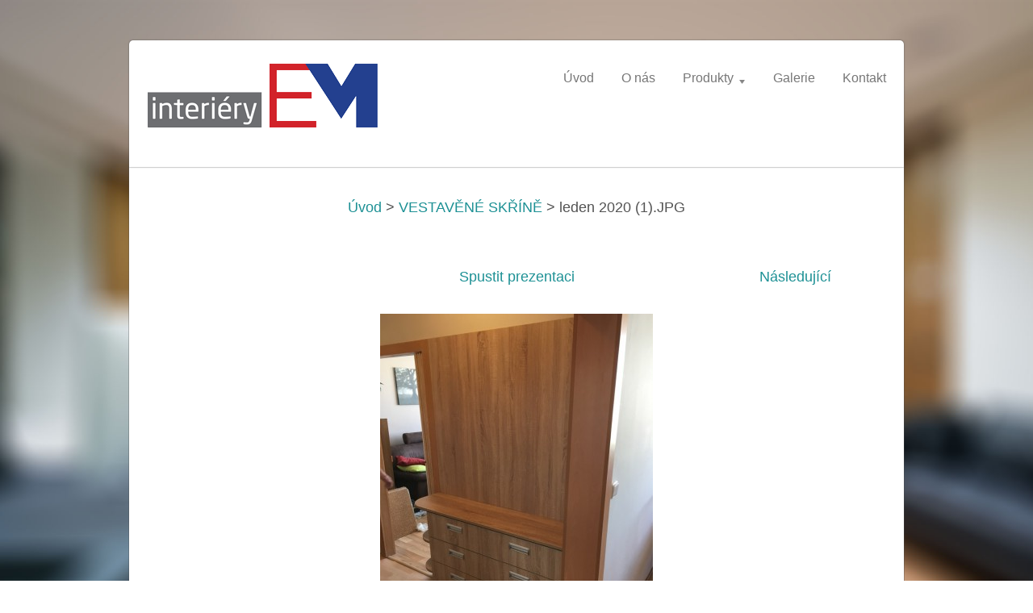

--- FILE ---
content_type: text/html; charset=UTF-8
request_url: https://www.interieryem.cz/album/vestavene-skrine/leden-2020-1-jpg/
body_size: 7234
content:
<!DOCTYPE html>
<!--[if IE 8]><html class="lt-ie10 lt-ie9 no-js no-bg" lang="cs"> <![endif]-->
<!--[if IE 9]><html class="lt-ie10 no-js no-bg" lang="cs"> <![endif]-->
<!--[if gt IE 9]><!-->
<html lang="cs" class="no-js no-bg">
<!--<![endif]-->
<head>
    <base href="https://www.interieryem.cz/">
  <meta charset="utf-8">
  <meta name="description" content="">
  <meta name="keywords" content="">
  <meta name="generator" content="Webnode">
  <meta name="apple-mobile-web-app-capable" content="yes">
  <meta name="apple-mobile-web-app-status-bar-style" content="black">
  <meta name="format-detection" content="telephone=no">
    <meta name="google-site-verification" content="W-wkfbldY-uNx4GwAccyhWQp9H0Z2aCdapg29t8auHE">
  <link rel="icon" type="image/svg+xml" href="/favicon.svg" sizes="any">  <link rel="icon" type="image/svg+xml" href="/favicon16.svg" sizes="16x16">  <link rel="icon" href="/favicon.ico">  <link rel="stylesheet" href="https://www.interieryem.cz/wysiwyg/system.style.css">
<link rel="canonical" href="https://www.interieryem.cz/album/vestavene-skrine/leden-2020-1-jpg/">
<script type="text/javascript">(function(i,s,o,g,r,a,m){i['GoogleAnalyticsObject']=r;i[r]=i[r]||function(){
			(i[r].q=i[r].q||[]).push(arguments)},i[r].l=1*new Date();a=s.createElement(o),
			m=s.getElementsByTagName(o)[0];a.async=1;a.src=g;m.parentNode.insertBefore(a,m)
			})(window,document,'script','//www.google-analytics.com/analytics.js','ga');ga('create', 'UA-797705-6', 'auto',{"name":"wnd_header"});ga('wnd_header.set', 'dimension1', 'W1');ga('wnd_header.set', 'anonymizeIp', true);ga('wnd_header.send', 'pageview');var pageTrackerAllTrackEvent=function(category,action,opt_label,opt_value){ga('send', 'event', category, action, opt_label, opt_value)};</script>
  <link rel="alternate" type="application/rss+xml" href="https://interieryem.cz/rss/all.xml" title="">
<!--[if lte IE 9]><style type="text/css">.cke_skin_webnode iframe {vertical-align: baseline !important;}</style><![endif]-->
    <meta http-equiv="X-UA-Compatible" content="IE=edge" />
    <title>leden 2020 (1).JPG :: Interiéry EM - Výroba kuchyňských linek, vestavěných skříní, dětských pokojů, kancelářského nábytku, funkčních skříní, pergol, schodů a schodišť, interiérových a exteriérových dveří, to vše z masivu i lamina ve městě Opava.</title>
    <meta name="viewport" content="width=device-width" />
    <link rel="stylesheet" href="/css/style.css" />
    <link rel="stylesheet" href="https://d11bh4d8fhuq47.cloudfront.net/_system/skins/v15/50001403/css/light_red.css" />
    <script type="text/javascript">
        /* <![CDATA[ */
        var wnTplSettings = {};
        wnTplSettings.photogallerySlideshowStop  = 'Pozastavit prezentaci';
        wnTplSettings.photogallerySlideshowStart = 'Spustit prezentaci';
        wnTplSettings.faqShowAnswer = 'Zobrazit celou odpověď.';
        wnTplSettings.faqHideAnswer = 'Skrýt odpověď.';
        wnTplSettings.menuLabel = 'Menu';
        /* ]]> */
    </script>
    <script src="https://d11bh4d8fhuq47.cloudfront.net/_system/skins/v15/50001403/js/main.js"></script>

				<script type="text/javascript">
				/* <![CDATA[ */
					
					if (typeof(RS_CFG) == 'undefined') RS_CFG = new Array();
					RS_CFG['staticServers'] = new Array('https://d11bh4d8fhuq47.cloudfront.net/');
					RS_CFG['skinServers'] = new Array('https://d11bh4d8fhuq47.cloudfront.net/');
					RS_CFG['filesPath'] = 'https://www.interieryem.cz/_files/';
					RS_CFG['filesAWSS3Path'] = 'https://e29b2721ec.cbaul-cdnwnd.com/84650ae8f63310ace0e411136afe59d0/';
					RS_CFG['lbClose'] = 'Zavřít';
					RS_CFG['skin'] = 'default';
					if (!RS_CFG['labels']) RS_CFG['labels'] = new Array();
					RS_CFG['systemName'] = 'Webnode';
						
					RS_CFG['responsiveLayout'] = 0;
					RS_CFG['mobileDevice'] = 0;
					RS_CFG['labels']['copyPasteSource'] = 'Více zde:';
					
				/* ]]> */
				</script><style type="text/css">/* <![CDATA[ */#j0fwg28b4jgh {position: absolute;font-size: 13px !important;font-family: "Arial", helvetica, sans-serif !important;white-space: nowrap;z-index: 2147483647;-webkit-user-select: none;-khtml-user-select: none;-moz-user-select: none;-o-user-select: none;user-select: none;}#jdqknifb394 {position: relative;top: -14px;}* html #jdqknifb394 { top: -11px; }#jdqknifb394 a { text-decoration: none !important; }#jdqknifb394 a:hover { text-decoration: underline !important; }#f3e9d59e3pk0ea {z-index: 2147483647;display: inline-block !important;font-size: 16px;padding: 7px 59px 9px 59px;background: transparent url(https://d11bh4d8fhuq47.cloudfront.net/img/footer/footerButtonWebnodeHover.png?ph=e29b2721ec) top left no-repeat;height: 18px;cursor: pointer;}* html #f3e9d59e3pk0ea { height: 36px; }#f3e9d59e3pk0ea:hover { background: url(https://d11bh4d8fhuq47.cloudfront.net/img/footer/footerButtonWebnode.png?ph=e29b2721ec) top left no-repeat; }#d4jkbhoe3 { display: none; }#aeounu88i {z-index: 3000;text-align: left !important;position: absolute;height: 88px;font-size: 13px !important;color: #ffffff !important;font-family: "Arial", helvetica, sans-serif !important;overflow: hidden;cursor: pointer;}#aeounu88i a {color: #ffffff !important;}#c0b8ag4gj370 {color: #36322D !important;text-decoration: none !important;font-weight: bold !important;float: right;height: 31px;position: absolute;top: 19px;right: 15px;cursor: pointer;}#cc01fic14 { float: right; padding-right: 27px; display: block; line-height: 31px; height: 31px; background: url(https://d11bh4d8fhuq47.cloudfront.net/img/footer/footerButton.png?ph=e29b2721ec) top right no-repeat; white-space: nowrap; }#jf28225b15 { position: relative; left: 1px; float: left; display: block; width: 15px; height: 31px; background: url(https://d11bh4d8fhuq47.cloudfront.net/img/footer/footerButton.png?ph=e29b2721ec) top left no-repeat; }#c0b8ag4gj370:hover { color: #36322D !important; text-decoration: none !important; }#c0b8ag4gj370:hover #cc01fic14 { background: url(https://d11bh4d8fhuq47.cloudfront.net/img/footer/footerButtonHover.png?ph=e29b2721ec) top right no-repeat; }#c0b8ag4gj370:hover #jf28225b15 { background: url(https://d11bh4d8fhuq47.cloudfront.net/img/footer/footerButtonHover.png?ph=e29b2721ec) top left no-repeat; }#i1715cg72iezqb {padding-right: 11px;padding-right: 11px;float: right;height: 60px;padding-top: 18px;background: url(https://d11bh4d8fhuq47.cloudfront.net/img/footer/footerBubble.png?ph=e29b2721ec) top right no-repeat;}#a7akdfv25fd287 {float: left;width: 18px;height: 78px;background: url(https://d11bh4d8fhuq47.cloudfront.net/img/footer/footerBubble.png?ph=e29b2721ec) top left no-repeat;}* html #f3e9d59e3pk0ea { filter: progid:DXImageTransform.Microsoft.AlphaImageLoader(src='https://d11bh4d8fhuq47.cloudfront.net/img/footer/footerButtonWebnode.png?ph=e29b2721ec'); background: transparent; }* html #f3e9d59e3pk0ea:hover { filter: progid:DXImageTransform.Microsoft.AlphaImageLoader(src='https://d11bh4d8fhuq47.cloudfront.net/img/footer/footerButtonWebnodeHover.png?ph=e29b2721ec'); background: transparent; }* html #i1715cg72iezqb { height: 78px; background-image: url(https://d11bh4d8fhuq47.cloudfront.net/img/footer/footerBubbleIE6.png?ph=e29b2721ec);  }* html #a7akdfv25fd287 { background-image: url(https://d11bh4d8fhuq47.cloudfront.net/img/footer/footerBubbleIE6.png?ph=e29b2721ec);  }* html #cc01fic14 { background-image: url(https://d11bh4d8fhuq47.cloudfront.net/img/footer/footerButtonIE6.png?ph=e29b2721ec); }* html #jf28225b15 { background-image: url(https://d11bh4d8fhuq47.cloudfront.net/img/footer/footerButtonIE6.png?ph=e29b2721ec); }* html #c0b8ag4gj370:hover #rbcGrSigTryButtonRight { background-image: url(https://d11bh4d8fhuq47.cloudfront.net/img/footer/footerButtonHoverIE6.png?ph=e29b2721ec);  }* html #c0b8ag4gj370:hover #rbcGrSigTryButtonLeft { background-image: url(https://d11bh4d8fhuq47.cloudfront.net/img/footer/footerButtonHoverIE6.png?ph=e29b2721ec);  }/* ]]> */</style><script type="text/javascript" src="https://d11bh4d8fhuq47.cloudfront.net/_system/client/js/compressed/frontend.package.1-3-108.js?ph=e29b2721ec"></script><style type="text/css"></style></head>
<body>
<div id="wrapper" class="BOXED LIGHT RED">


    <!-- div id="header" -->
    <div id="header">

        <!-- div id="headerContent" -->
        <div id="headerContent" class="clearfix">

            <div id="logoZone">
                <div id="logo"><a href="home/" class="image" title="Přejít na úvodní stránku."><span id="rbcSystemIdentifierLogo"><img src="https://e29b2721ec.cbaul-cdnwnd.com/84650ae8f63310ace0e411136afe59d0/200001797-9cb859daff/logo originál průhledné3.png"  width="290" height="83"  alt="Interiéry EM - Výroba kuchyňských linek, vestavěných skříní, dětských pokojů, kancelářského nábytku, funkčních skříní, pergol, schodů a schodišť, interiérových a exteriérových dveří, to vše z masivu i lamina ve městě Opava."></span></a></div>                <div id="moto"><span id="rbcCompanySlogan" class="rbcNoStyleSpan"></span></div>
            </div>

        </div>
        <!-- div id="headerContent" -->

    </div>

    <!-- div id="main" -->
    <div id="main" role="main">


        <!-- div id="mainContent" -->
        <div id="mainContent" class="clearfix" >


            <!-- div class="column100" -->
            <div class="column100">
                <div id="pageNavigator" class="rbcContentBlock">            <div id="navigator" class="widget widgetNavigator clearfix">             <a class="navFirstPage" href="/home/">Úvod</a>           <span> &gt; </span>             <a href="fotogalerie/fotogalerie/vestavene-skrine/">VESTAVĚNÉ SKŘÍNĚ</a>           <span> &gt; </span>             <span id="navCurrentPage">leden 2020 (1).JPG</span>             </div>      </div>                  
		
    
    
      <div class="widget widgetPhotogalleryDetail clearfix">
      
          <div class="widgetTitle"> 
              <h1></h1>
          </div>   
                   
          <div class="widgetContent clearfix">
                
                <div class="wrapperContent clearfix">                         

                    <div class="wrapperNav">
            		        	<table>
                          
                           <tr>
                              <td class="before">
                                  
                              </td>
                              <td class="control">
            	                    <a id="slideshowControl" onclick="RubicusFrontendIns.startSlideshow(); return(false);" onmouseover="this.className='enableControl hover'" onmouseout="this.className='enableControl'" title="Spustit automatické procházení obrázků">
            	                        Spustit prezentaci
            	                    </a>
            	               
                                  <script type="text/javascript"> 
                                      if ( RubicusFrontendIns.isPhotogalleryAjaxMode() ) { 
                                          document.getElementById('slideshowControl').className = "enableControl"; 
                                      } 
                                  </script>
                              </td>
                              <td class="after">
                           	         
      <a class="next" title="Následující" href="/album/vestavene-skrine/leden-2020-2-jpg/" onclick="RubicusFrontendIns.showPhotogalleryImage(this.href);">Následující</a>
		
                              </td>
                          </tr>
                          
                          </table>                     
                    </div>
                    
        						<div class="wrapperImage"> 
          						  <a href="/images/200004984-d8a38d8a3b-public/leden+2020+%281%29.JPG?s3=1" onclick="return !window.open(this.href);" title="Odkaz se otevře do nového okna prohlížeče.">
                            <img src="https://e29b2721ec.cbaul-cdnwnd.com/84650ae8f63310ace0e411136afe59d0/system_preview_detail_200004984-d8a38d8a3b-public/leden 2020 (1).JPG" width="338" height="450" alt="" onload="RubicusFrontendIns.startSlideshowInterval();">
                        </a>                                           
                    </div>                                      
                    
                </div>
                  
                                                                          

                <div class="wrapperBacklink">
                      <a class="iconBack" href="fotogalerie/fotogalerie/vestavene-skrine/">Zpět</a> 
                </div>                                   

          </div>     
    	
      </div>  
          
		    			 
		
			<script type="text/javascript">
			RubicusFrontendIns.setNextPhotogalleryImage('/album/vestavene-skrine/leden-2020-2-jpg/');
			RubicusFrontendIns.setPreviousPhotogalleryImage('');
			</script>
			
            </div>
            <!-- div class="column100" -->

        </div>
        <!-- div id="mainContent" -->

    </div>
    <!-- div id="main" -->




    <!-- div id="footerCover" -->
    <div id="footerCover">

        <!-- div id="footerMain" -->
        <div id="footerMain">

            <!-- div id="footerMainContent" -->
            <div id="footerMainContent" class="footerColumns clearfix">

                <div class="column33 footerColumn1">
                                        

                </div>

                <div class="column33 footerColumn2">
                                                        </div>

                <div class="column33 footerColumn3">
                    			
                                        <div class="rbcWidgetArea" style="text-align: center;"><script type="text/javascript">

(function() {

    var link = document.createElement('link');

    link.type = 'image/x-icon';

    link.rel = 'shortcut icon';

    link.href = 'https://e29b2721ec.cbaul-cdnwnd.com/84650ae8f63310ace0e411136afe59d0/200001769-c4daac5d18/Nepojmenovan%C3%BD%202.ico';

    document.getElementsByTagName('head')[0].appendChild(link);

}());

</script></div>                </div>

            </div>
            <!-- div id="footerMainContent" -->

        </div>
        <!-- div id="footerMain" -->



        <!-- div id="footerText" -->
        <div id="footerText" class="clearfix">

            <!-- div id="footerTextContent" -->
            <div id="footerTextContent" class="clearfix">

                <!-- div id="lang" -->
                <div id="lang" class="clearfix">
                    <div id="languageSelect"></div>			
                </div>
                <!-- div id="lang" -->

                <!-- div id="copyright" -->
                <div id="copyright">
                    <span id="rbcFooterText" class="rbcNoStyleSpan">© 2014 Interiéry EM - Eva Mertová, Sadová 20, Opava • tel.: 776 152 283</span>                </div>
                <!-- div id="copyright" -->

                <!-- div id="signature" -->
                <div id="signature">
                    <span class="rbcSignatureText"><a href="https://www.webnode.cz?utm_source=text&amp;utm_medium=footer&amp;utm_campaign=free1" rel="nofollow">Vytvořte si webové stránky zdarma!</a><a id="f3e9d59e3pk0ea" href="https://www.webnode.cz?utm_source=button&amp;utm_medium=footer&amp;utm_campaign=free1" rel="nofollow"><span id="d4jkbhoe3">Webnode</span></a></span>                </div>
                <!-- div id="signature" -->

            </div>
            <!-- div id="footerTextContent" -->

        </div>
        <!-- div id="footerText" -->

    </div>
    <!-- div id="footerCover" -->

    <!-- div id="headerNav" -->
    <div id="navMenu" class="desktopMenu clearfix">
        <div class="menuWrapper">
            

    
	<ul class="menu">
	<li class="first">      
        <a href="/home/"> <span>Úvod</span> </a>
    </li>
	<li>      
        <a href="/o-nas/"> <span>O nás</span> </a>
    </li>
	<li>      
        <a href="/produkty/"> <span>Produkty</span> </a>
    
	<ul class="level1">
		<li class="first">      
        <a href="/produkty/vyrobni-materialy/"> <span>výrobní materiály</span> </a>
    </li>
		<li>      
        <a href="/produkty/kovani/"> <span>kování</span> </a>
    </li>
		<li class="last">      
        <a href="/produkty/lakovani/"> <span>lakování</span> </a>
    </li>
	</ul>
	</li>
	<li>      
        <a href="/fotogalerie/"> <span>Galerie</span> </a>
    </li>
	<li class="last">      
        <a href="/kontakt/"> <span>Kontakt</span> </a>
    </li>
</ul>
    <div class="clearfix"><!-- / --></div>
				
        </div>
    </div>
    <!-- div id="headerNav" -->


</div>
<!-- div id="wrapper" -->
<div class="media"></div>


<div id="rbcFooterHtml"></div><div style="display: none;" id="j0fwg28b4jgh"><span id="jdqknifb394">&nbsp;</span></div><div id="aeounu88i" style="display: none;"><a href="https://www.webnode.cz?utm_source=window&amp;utm_medium=footer&amp;utm_campaign=free1" rel="nofollow"><div id="a7akdfv25fd287"><!-- / --></div><div id="i1715cg72iezqb"><div><strong id="hu5lejh2">Vytvořte si vlastní web zdarma!</strong><br /><span id="h44lnd2232fjbq">Moderní webové stránky za 5 minut</span></div><span id="c0b8ag4gj370"><span id="jf28225b15"><!-- / --></span><span id="cc01fic14">Vyzkoušet</span></span></div></a></div><script type="text/javascript">/* <![CDATA[ */var e9b1f4lc31911 = {sig: $('j0fwg28b4jgh'),prefix: $('jdqknifb394'),btn : $('f3e9d59e3pk0ea'),win : $('aeounu88i'),winLeft : $('a7akdfv25fd287'),winLeftT : $('hko8edkft27kl'),winLeftB : $('cd953231isasi5'),winRght : $('i1715cg72iezqb'),winRghtT : $('d62741sh'),winRghtB : $('ab196d82vs'),tryBtn : $('c0b8ag4gj370'),tryLeft : $('jf28225b15'),tryRght : $('cc01fic14'),text : $('h44lnd2232fjbq'),title : $('hu5lejh2')};e9b1f4lc31911.sig.appendChild(e9b1f4lc31911.btn);var d917e725=0,e25g2pqah4bj=0,ic5a628480r=0,a74e1aa243,b6idiai315=$$('.rbcSignatureText')[0],akfrdkpi1qjg=false,c2mgg5it;function f85d68m4(){if (!akfrdkpi1qjg && pageTrackerAllTrackEvent){pageTrackerAllTrackEvent('Signature','Window show - web',e9b1f4lc31911.sig.getElementsByTagName('a')[0].innerHTML);akfrdkpi1qjg=true;}e9b1f4lc31911.win.show();ic5a628480r=e9b1f4lc31911.tryLeft.offsetWidth+e9b1f4lc31911.tryRght.offsetWidth+1;e9b1f4lc31911.tryBtn.style.width=parseInt(ic5a628480r)+'px';e9b1f4lc31911.text.parentNode.style.width = '';e9b1f4lc31911.winRght.style.width=parseInt(20+ic5a628480r+Math.max(e9b1f4lc31911.text.offsetWidth,e9b1f4lc31911.title.offsetWidth))+'px';e9b1f4lc31911.win.style.width=parseInt(e9b1f4lc31911.winLeft.offsetWidth+e9b1f4lc31911.winRght.offsetWidth)+'px';var wl=e9b1f4lc31911.sig.offsetLeft+e9b1f4lc31911.btn.offsetLeft+e9b1f4lc31911.btn.offsetWidth-e9b1f4lc31911.win.offsetWidth+12;if (wl<10){wl=10;}e9b1f4lc31911.win.style.left=parseInt(wl)+'px';e9b1f4lc31911.win.style.top=parseInt(e25g2pqah4bj-e9b1f4lc31911.win.offsetHeight)+'px';clearTimeout(a74e1aa243);}function f5b5d6d95(){a74e1aa243=setTimeout('e9b1f4lc31911.win.hide()',1000);}function jlc9i2b3ds(){var ph = RubicusFrontendIns.photoDetailHandler.lightboxFixed?document.getElementsByTagName('body')[0].offsetHeight/2:RubicusFrontendIns.getPageSize().pageHeight;e9b1f4lc31911.sig.show();d917e725=0;e25g2pqah4bj=0;if (b6idiai315&&b6idiai315.offsetParent){var obj=b6idiai315;do{d917e725+=obj.offsetLeft;e25g2pqah4bj+=obj.offsetTop;} while (obj = obj.offsetParent);}if ($('rbcFooterText')){e9b1f4lc31911.sig.style.color = $('rbcFooterText').getStyle('color');e9b1f4lc31911.sig.getElementsByTagName('a')[0].style.color = $('rbcFooterText').getStyle('color');}e9b1f4lc31911.sig.style.width=parseInt(e9b1f4lc31911.prefix.offsetWidth+e9b1f4lc31911.btn.offsetWidth)+'px';if (d917e725<0||d917e725>document.body.offsetWidth){d917e725=(document.body.offsetWidth-e9b1f4lc31911.sig.offsetWidth)/2;}if (d917e725>(document.body.offsetWidth*0.55)){e9b1f4lc31911.sig.style.left=parseInt(d917e725+(b6idiai315?b6idiai315.offsetWidth:0)-e9b1f4lc31911.sig.offsetWidth)+'px';}else{e9b1f4lc31911.sig.style.left=parseInt(d917e725)+'px';}if (e25g2pqah4bj<=0 || RubicusFrontendIns.photoDetailHandler.lightboxFixed){e25g2pqah4bj=ph-5-e9b1f4lc31911.sig.offsetHeight;}e9b1f4lc31911.sig.style.top=parseInt(e25g2pqah4bj-5)+'px';}function k9io2o1tp(){if (c2mgg5it){clearTimeout(c2mgg5it);}c2mgg5it = setTimeout('jlc9i2b3ds()', 10);}Event.observe(window,'load',function(){if (e9b1f4lc31911.win&&e9b1f4lc31911.btn){if (b6idiai315){if (b6idiai315.getElementsByTagName("a").length > 0){e9b1f4lc31911.prefix.innerHTML = b6idiai315.innerHTML + '&nbsp;';}else{e9b1f4lc31911.prefix.innerHTML = '<a href="https://www.webnode.cz?utm_source=text&amp;utm_medium=footer&amp;utm_content=cz-web-0&amp;utm_campaign=signature" rel="nofollow">'+b6idiai315.innerHTML + '</a>&nbsp;';}b6idiai315.style.visibility='hidden';}else{if (pageTrackerAllTrackEvent){pageTrackerAllTrackEvent('Signature','Missing rbcSignatureText','www.interieryem.cz');}}jlc9i2b3ds();setTimeout(jlc9i2b3ds, 500);setTimeout(jlc9i2b3ds, 1000);setTimeout(jlc9i2b3ds, 5000);Event.observe(e9b1f4lc31911.btn,'mouseover',f85d68m4);Event.observe(e9b1f4lc31911.win,'mouseover',f85d68m4);Event.observe(e9b1f4lc31911.btn,'mouseout',f5b5d6d95);Event.observe(e9b1f4lc31911.win,'mouseout',f5b5d6d95);Event.observe(e9b1f4lc31911.win,'click',function(){if (pageTrackerAllTrackEvent){pageTrackerAllTrackEvent('Signature','Window click - web','Vytvořte si vlastní web zdarma!',0);}document/*aytq57z26qnb0*/.location.href='https://www.webnode.cz?utm_source=window&utm_medium=footer&utm_content=cz-web-0&utm_campaign=signature';});Event.observe(window, 'resize', k9io2o1tp);Event.observe(document.body, 'resize', k9io2o1tp);RubicusFrontendIns.addObserver({onResize: k9io2o1tp});RubicusFrontendIns.addObserver({onContentChange: k9io2o1tp});RubicusFrontendIns.addObserver({onLightboxUpdate: jlc9i2b3ds});Event.observe(e9b1f4lc31911.btn, 'click', function(){if (pageTrackerAllTrackEvent){pageTrackerAllTrackEvent('Signature','Button click - web',e9b1f4lc31911.sig.getElementsByTagName('a')[0].innerHTML);}});Event.observe(e9b1f4lc31911.tryBtn, 'click', function(){if (pageTrackerAllTrackEvent){pageTrackerAllTrackEvent('Signature','Try Button click - web','Vytvořte si vlastní web zdarma!',0);}});}});RubicusFrontendIns.addFileToPreload('https://d11bh4d8fhuq47.cloudfront.net/img/footer/footerButtonWebnode.png?ph=e29b2721ec');RubicusFrontendIns.addFileToPreload('https://d11bh4d8fhuq47.cloudfront.net/img/footer/footerButton.png?ph=e29b2721ec');RubicusFrontendIns.addFileToPreload('https://d11bh4d8fhuq47.cloudfront.net/img/footer/footerButtonHover.png?ph=e29b2721ec');RubicusFrontendIns.addFileToPreload('https://d11bh4d8fhuq47.cloudfront.net/img/footer/footerBubble.png?ph=e29b2721ec');if (Prototype.Browser.IE){RubicusFrontendIns.addFileToPreload('https://d11bh4d8fhuq47.cloudfront.net/img/footer/footerBubbleIE6.png?ph=e29b2721ec');RubicusFrontendIns.addFileToPreload('https://d11bh4d8fhuq47.cloudfront.net/img/footer/footerButtonHoverIE6.png?ph=e29b2721ec');}RubicusFrontendIns.copyLink = 'https://www.webnode.cz';RS_CFG['labels']['copyPasteBackLink'] = 'Vytvořte si vlastní stránky zdarma:';/* ]]> */</script><script type="text/javascript">var keenTrackerCmsTrackEvent=function(id){if(typeof _jsTracker=="undefined" || !_jsTracker){return false;};try{var name=_keenEvents[id];var keenEvent={user:{u:_keenData.u,p:_keenData.p,lc:_keenData.lc,t:_keenData.t},action:{identifier:id,name:name,category:'cms',platform:'WND1',version:'2.1.157'},browser:{url:location.href,ua:navigator.userAgent,referer_url:document.referrer,resolution:screen.width+'x'+screen.height,ip:'3.143.249.179'}};_jsTracker.jsonpSubmit('PROD',keenEvent,function(err,res){});}catch(err){console.log(err)};};</script></body>
</html>

--- FILE ---
content_type: text/css
request_url: https://www.interieryem.cz/css/style.css
body_size: 102245
content:
@import url(http://fonts.googleapis.com/css?family=Roboto:400,100,300,700&subset=latin,cyrillic-ext,greek-ext,greek,latin-ext,cyrillic);

/* =============================================================================
   Base
   ========================================================================== */

/*
 * 1. Correct text resizing oddly in IE6/7 when body font-size is set using em units
 * 2. Prevent iOS text size adjust on device orientation change, without disabling user zoom: h5bp.com/g
 */

@-ms-viewport {
    width: device-width;
}

html { 
  font-size: 100%; 
  -webkit-text-size-adjust: 100%; 
  -ms-text-size-adjust: 100%; 
	-webkit-font-smoothing: antialiased; /* Fix for webkit rendering */

}

body { 
  margin: 0; 
  font-size: 1em; 
  line-height: 1.4; 
  font-weight: 300;
  /*word-break: break-all;*/
}

#wrapper .widget button, 
#wrapper .widget input, 
#wrapper .widget select, 
#wrapper .widget textarea { 
  font-family: "Roboto", sans-serif;
}

/* =============================================================================
   Links
   ========================================================================== */

#wrapper a:focus { 
  outline: none; /* remove dotted border from links in FF */
}    

/* Improve readability when focused and hovered in all browsers: h5bp.com/h */
#wrapper a:hover, 
#wrapper a:active { 
  outline: 0; 
}

/* =============================================================================
   Typography
   ========================================================================== */

#wrapper .widget b,
#wrapper .widget strong { 
  font-weight: 700;
}

#wrapper .widget blockquote { 
  margin: 1em 40px;
}

#wrapper .widget dfn { 
  font-style: italic; 
}

#wrapper .widget hr { 
  display: block; 
  height: 1px; 
  border: 0; 
  margin: 1em 0; 
  padding: 0; 
}

/* Redeclare monospace font family: h5bp.com/j */
#wrapper .widget pre, 
#wrapper .widget code, 
#wrapper .widget kbd,
#wrapper .widget samp {
  font-size: 1em; 
}

/* Improve readability of pre-formatted text in all browsers */
#wrapper .widget pre { 
  white-space: pre; 
  white-space: pre-wrap;
  word-wrap: break-word; 
}

#wrapper .widget q { 
  quotes: none; 
}

#wrapper .widget q:before, 
#wrapper .widget q:after { 
  content: "";
  content: none; 
}

#wrapper .widget small { 
  font-size: 85%; 
}

/* Position subscript and superscript content without affecting line-height: h5bp.com/k */
#wrapper .widget sub,
#wrapper .widget sup { 
  font-size: 75%; 
  line-height: 0; 
  position: relative; 
  vertical-align: baseline; 
}

#wrapper .widget sup { 
  top: -0.5em; 
}

#wrapper .widget sub { 
  bottom: -0.25em; 
}


/* =============================================================================
   Lists
   ========================================================================== */

#wrapper .widget ul, 
#wrapper .widget ol { 
  margin: 0 0 30px 0; 
  padding: 0 0 0 30px;
    text-align: left;
}

#wrapper .widget ul ul, 
#wrapper .widget ul ol,   
#wrapper .widget ol ul, 
#wrapper .widget ol ol{ 
  margin: 0;   
}

#wrapper .widget dd { 
  margin: 0 0 0 30px; 
}

#wrapper .widget nav ul, 
#wrapper .widget nav ol { 
  list-style: none; 
  list-style-image: none; 
  margin: 0; 
  padding: 0; 
}


/* =============================================================================
   Embedded content
   ========================================================================== */
/*
 * 1. Improve image quality when scaled in IE7: h5bp.com/d
 * 2. Remove the gap between images and borders on image containers: h5bp.com/i/440
 */

#wrapper .widget img { 
  border: 0; 
  -ms-interpolation-mode: bicubic; 
  vertical-align: middle; 
  margin: 10px;
}

@media screen and (max-width: 767px) {
    #wrapper .widget img {
        max-width: 100%;
        height: auto !important;
    }
}

@media screen and (max-width: 767px) {
    #wrapper .widgetPhotogallery img {
        width: auto;
    }
}

/*
 * Correct overflow not hidden in IE9
 */

#wrapper .widget svg:not(:root) { 
  overflow: hidden; 
}


/* =============================================================================
   Figures
   ========================================================================== */

#wrapper .widget figure { 
  margin: 0; 
}


/* =============================================================================
   Forms
   ========================================================================== */

#wrapper *:focus {  
  outline: none;  /* remove focus border from chrome */
}  

#wrapper .widget form { 
  margin: 0; 
}

#wrapper .widget fieldset { 
  border: 0; 
  margin: 0; 
  padding: 0; 
}

/* Indicate that 'label' will shift focus to the associated form element */
#wrapper .widget label { 
  cursor: pointer; 
  text-align: left;
  word-wrap: break-word;
}

/*
 * 1. Correct color not inheriting in IE6/7/8/9
 * 2. Correct alignment displayed oddly in IE6/7
 */

#wrapper .widget legend { 
  border: 0; 
  *margin-left: -7px; /*???*/
  padding: 0; 
  white-space: normal; 
}

/*
 * 1. Correct font-size not inheriting in all browsers
 * 2. Remove margins in FF3/4 S5 Chrome
 * 3. Define consistent vertical alignment display in all browsers
 */

#wrapper button, 
#wrapper input,
#wrapper select, 
#wrapper textarea { 
  font-size: 100%; 
  margin: 0; 
  vertical-align: baseline; 
  *vertical-align: middle; 
}

/*
 * 1. Define line-height as normal to match FF3/4 (set using !important in the UA stylesheet)
 */

#wrapper button, 
#wrapper input { 
  line-height: normal; 
}

/*
 * 1. Display hand cursor for clickable form elements
 * 2. Allow styling of clickable form elements in iOS
 * 3. Correct inner spacing displayed oddly in IE7 (doesn't effect IE6)
 */

#wrapper button, 
#wrapper input[type="button"], 
#wrapper input[type="reset"], 
#wrapper input[type="submit"] { 
  cursor: pointer; 
  -webkit-appearance: button; 
  *overflow: visible; 
}

/*
 * Re-set default cursor for disabled elements
 */

#wrapper button[disabled], 
#wrapper input[disabled] { 
  cursor: default; 
}

/*
 * Consistent box sizing and appearance
 */

#wrapper .widget input[type="checkbox"], 
#wrapper .widget input[type="radio"] { 
  box-sizing: border-box; 
  padding: 0;
  *width: 13px;
  *height: 13px; 
  margin-left: 5px;
}

#wrapper .widget input[type="search"] { 
  -webkit-appearance: textfield;
  -moz-box-sizing: content-box; 
  -webkit-box-sizing: content-box; 
  box-sizing: content-box; 
}

#wrapper .widget input[type="search"]::-webkit-search-decoration, 
#wrapper .widget input[type="search"]::-webkit-search-cancel-button { 
  -webkit-appearance: none; 
}

/*
 * Remove inner padding and border in FF3/4: h5bp.com/l
 */

#wrapper .widget button::-moz-focus-inner, 
#wrapper .widget input::-moz-focus-inner { 
  border: 0; 
  padding: 0; 
}

/*
 * 1. Remove default vertical scrollbar in IE6/7/8/9
 * 2. Allow only vertical resizing
 */

#wrapper textarea { 
  overflow: auto; 
  vertical-align: top; 
  resize: none; 
  max-height: 400px; 
}

/* Colors for form validity */
#wrapper .widget input:valid, 
#wrapper .widget textarea:valid {  }

#wrapper .widget input:invalid, 
#wrapper .widget textarea:invalid { 

}


/* =============================================================================
   Tables
   ========================================================================== */

#wrapper .widget table { 
  border-collapse: collapse; 
  border-spacing: 0; 
}

#wrapper .widget td { 
  vertical-align: top; 
}


/* ==|== primary styles =====================================================
   Author: Webnode.com
   ========================================================================== */

html { 
  height: 100%; 
  margin: 0; 
  padding: 0;  
}

body { 
  height: 100%;  
  margin: 0; 
  padding: 0;
  min-width: 960px;
  font-family: "Roboto", sans-serif;
}

@media screen and (max-width: 990px) {
	body {
		min-width: 100%;  
    }
}

#wrapper.WIDE { 
  font-size: 1.1em; 
  line-height: 1.65em;
}

@media screen  and (max-width: 767px) {
	#wrapper.WIDE { 
		padding: 0; 
		min-width: 100%;
}  
}  

#wrapper.BOXED { 
  font-size: 1.1em; 
  line-height: 1.2em; 
  padding: 50px 0 0 0;
}

@media screen and (max-width: 767px) {
	#wrapper.BOXED { 
		padding: 0; 
		min-width: 100%;
		/*font-size: 1.3em;*/
}  
}


/* =============================================================================
   Headings
   ========================================================================== */

#wrapper #main h1, 
#wrapper #main h2, 
#wrapper #main h3, 
#wrapper #main h4, 
#wrapper #main h5, 
#wrapper #main h6 {
  text-shadow: none; 
}  
           
#wrapper #main h1 {
  font-size: 2.5em;  
  font-weight: normal;  
  margin: 0 0 30px 0; 
  padding: 0 0 5px 0;
  line-height: 1.25em;

}  

#wrapper #main h1 {
  font-weight: 100;
  font-size: 2.0em;
}    
      
#wrapper #main h2 {
  font-size: 1.8em;   
  font-weight: 100; 
  margin: 0 0 30px 0; 
  padding: 0 0 5px 0;
  line-height: 1.25em;
}
    
#wrapper #main h3 {
	font-size: 1.5em;   
	font-weight: 100; 
	margin: 0 0 20px 0; 
	padding: 0 0 0 0; 
	line-height: 1.25em;
}

#wrapper #main h4 {
  font-size: 1.0em;   
  font-weight: 300; 
  margin: 0 0 10px 0; 
  padding: 0 0 0 0; 
  line-height: 1.25em;
}

#wrapper #main h5 {
  font-size: 1.0em;   
  font-weight: 100; 
  margin: 0 0 5px 0; 
  padding: 0 0 0 0; 
  line-height: 1.25em;
}

#wrapper #main h6 { 
  font-size: 1.0em;   
  font-weight: 100; 
  margin: 0 0 5px 0; 
  padding: 0 0 0 0; 
  line-height: 1.25em;
}

#wrapper #main h1 a, 
#wrapper #main h2 a, 
#wrapper #main h3 a,
#wrapper #main h4 a, 
#wrapper #main h5 a, 
#wrapper #main h6 a { 
  text-decoration: none; 
}

#wrapper #main h1 a:hover, 
#wrapper #main h2 a:hover, 
#wrapper #main h3 a:hover,
#wrapper #main h4 a:hover, 
#wrapper #main h5 a:hover, 
#wrapper #main h6 a:hover { 
  text-decoration: underline; 
}


/* headings footer ---------------------------------------------------------- */

#wrapper #footerCover h1 { 
  font-size: 3.0em;   
  font-weight: 100; 
  margin: 0 0 15px 0; 
  padding: 0 0 5px 0; 
  line-height: 1.25em;
  display: block;     
}
 
#wrapper #footerCover h2 { 
  font-size: 2.0em;   
  font-weight: 100; 
  margin: 0 0 10px 0; 
  padding: 0 0 5px 0; 
  line-height: 1.25em;
  display: block;
}

#wrapper #footerCover h3 { 
  font-size: 1.2em;   
  font-weight: 100; 
  margin: 0 0 5px 0; 
  padding: 0 0 0 0; 
}

#wrapper #footerCover h4 { 
  font-size: 1.0em;   
  font-weight: 100; 
  margin: 0 0 5px 0; 
  padding: 0 0 0 0; 
}

#wrapper #footerCover h5 { 
  font-size: 1.0em;   
  font-weight: 100; 
  margin: 0 0 5px 0; 
  padding: 0 0 0 0; 
}

#wrapper #footerCover h6 { 
  font-size: 1.0em;   
  font-weight: 100; 
  margin: 0 0 5px 0; 
  padding: 0 0 0 0; 
}
     
#wrapper #footerCover h3 a,
#wrapper #footerCover h4 a, 
#wrapper #footerCover h5 a, 
#wrapper #footerCover h6 a { 
  text-decoration: none;
  font-size: 1.2em;
}

#wrapper #footerCover h1 a:hover, 
#wrapper #footerCover h2 a:hover { 
  text-decoration: underline; 
}    

#wrapper #footerCover h3 a:hover,
#wrapper #footerCover h4 a:hover, 
#wrapper #footerCover h5 a:hover, 
#wrapper #footerCover h6 a:hover { 
  text-decoration: underline; 
}


/* =============================================================================
   Links
   ========================================================================== */
    
#wrapper a,
#wrapper a:visited { 
  text-decoration: none; 
  font-weight: 300;
}

#wrapper a:hover { 
  text-decoration: underline; 
}   


/* =============================================================================
   Typo
   ========================================================================== */

#wrapper .widget p {
  margin: 0 0 30px 0;
  padding: 0;
}

#wrapper .widget blockquote {
  display: block;
  padding: 20px 20px 20px 90px;
  margin: 0;
  margin-bottom: 15px;  
  overflow: hidden;
    border: none !important;
}

@media screen and (max-width: 640px) {
    #wrapper .widget blockquote {
        padding: 20px;
        background-position: 5px 30px !important;
    }
}

#wrapper .widget blockquote h1,
#wrapper .widget blockquote h2 {
    border: none !important;
}

#wrapper #footerCover .widget blockquote {
  padding: 0;
  margin: 0;
  margin-bottom: 30px;     
}

#wrapper .widget blockquote p {
  padding: 0 0 0 30px;
  margin: 0;
}

#wrapper #footerCover .widget blockquote p {
    padding: 0;
}

#wrapper img { 
  border: 0; 
  margin: 0;
}     

#wrapper address { 
  margin: 6px 0; 
  font-style: normal; 
}
   
#wrapper dl { 
  margin: 0 0 30px 0;
}   

#wrapper dl dt {
  margin-bottom: 10px; 
  font-weight: 300;
} 

#wrapper dl dd {
  margin: 0 0 0 10px; 
}

#wrapper .widget hr { 
  margin: 10px 0 30px 0;
  background: none; 
}

#wrapper table { 
  border-collapse:collapse; 
  border-width: 1px;
  border-style: solid; 
  text-align: center; 
  display: inline-table; 
  margin: 0 0 30px 0; 
}

#wrapper table.basic {
  border: 0;
}   

#wrapper td, 
#wrapper th {
  border-width: 1px;
  border-style: solid; 
  padding: 5px; 
  text-align: center; 
}

#wrapper table.basic td, 
#wrapper table.basic th,
#wrapper #footerCover table.basic td, 
#wrapper #footerCover table.basic th {
  border: 0; 
  background-color: transparent;
}

/* =============================================================================
   Forms
   ========================================================================== */

#wrapper .widgetFormFormatter {
    overflow: visible !important;
}

#wrapper .boxFormFormatter {
    margin: 0 !important;
    padding: 0 !important;
}

#wrapper .wrapperInputTextInput input,
#wrapper .wrapperInputButton input,
#wrapper textarea,
#wrapper select { 
  padding: 5px 10px;              
  height: 26px;  
  font-family: "Roboto", sans-serif;         
  display: block;
  outline: none; /* removes glow focus from safari */
}



#wrapper #footerCover .wrapperInputTextInput input,
#wrapper #footerCover .wrapperInputButton input,
#wrapper #footerCover textarea,
#wrapper #footerCover select {   
  padding: 5px 10px;          
  height: 30px;
  display: block;
  border-radius: 5px;
-moz-border-radius: 5px;
-webkit-border-radius: 5px;
}

.lt-ie8 #wrapper #footerCover .wrapperInputTextInput input,
.lt-ie8 #wrapper #footerCover .wrapperInputButton input,
.lt-ie8 #wrapper #footerCover textarea,
.lt-ie8 #wrapper #footerCover select {

}

@media screen and (min-width: 641px) and (max-width: 767px) {
    #wrapper #footerCover .wrapperInputTextInput input,
    #wrapper #footerCover textarea,
    #wrapper #footerCover select {
        width: 100%;
        -webkit-box-sizing: border-box; /* Safari/Chrome, other WebKit */
        -moz-box-sizing: border-box;    /* Firefox, other Gecko */
        box-sizing: border-box;         /* Opera/IE 8+ */
        height: 40px;
    }
}

@media screen and (max-width: 640px) {
    #wrapper .wrapperInputTextInput input,
    #wrapper .wrapperInputButton input,
    #wrapper textarea,
    #wrapper select,
    #wrapper #footerCover .wrapperInputTextInput input,
    #wrapper #footerCover .wrapperInputButton input,
    #wrapper #footerCover textarea,
    #wrapper #footerCover select {
        width: 100%;
        -webkit-box-sizing: border-box; /* Safari/Chrome, other WebKit */
        -moz-box-sizing: border-box;    /* Firefox, other Gecko */
        box-sizing: border-box;         /* Opera/IE 8+ */
        height: 40px;
    }
}

#wrapper select option {
  padding: 5px; 
}    

#wrapper input[type="image"],
#wrapper #footerCover input[type="image"] { 
  padding: 0px;  
  background-color: transparent; 
  border: 0;            
  height: auto;  
  display: inline-block;
  outline: none; /* removes glow focus from safari */
} 

#wrapper select { 
  height: 38px; 
  line-height: 32px;
}

#wrapper #footerCover select { 
  height: 32px; 
  line-height: 26px;
}

#wrapper textarea { 
  height: 100px; 
}

#wrapper #footerCover textarea { 
  height: 70px; 
}

#wrapper .wrapperInputRadio,
#wrapper .wrapperInputCheckbox {
  position: relative;
}

#wrapper .wrapperInputRadio label,
#wrapper .wrapperInputCheckbox label { 
  padding-left: 25px;
}

#wrapper .wrapperInputRadio input,
#wrapper .wrapperInputCheckbox input { 
  width: 13px !important;
  height: 13px !important;
  display: block; 
  position: absolute;
  top: 10px;
  left: 0;
}

#wrapper #footerCover .wrapperInputRadio input,
#wrapper #footerCover .wrapperInputCheckbox input { 
  top: 3px;
  left: 0;
}

/* BUTTONS */

#wrapper input[type="button"], 
#wrapper input[type="reset"], 
#wrapper input[type="submit"], 
#wrapper button,
#wrapper a.button {
  display: block; 
  height: 37px; 
  padding: 0 20px 0 20px;
  font-family: "Roboto", sans-serif;    
  overflow-y: hidden;  
  border: 0; 
  -webkit-box-shadow: none; /* Safari 3-4, iOS 4.0.2 - 4.2, Android 2.3+ */
          box-shadow: none; /* Opera 10.5, IE9+, Firefox 4+, Chrome 6+, iOS 5 */
  width: auto;
  text-decoration: none;
  cursor: pointer;
    font-weight: 300;
}

#wrapper #main a.button {
  line-height: 38px;
}

#wrapper input[type="button"]:hover, 
#wrapper input[type="reset"]:hover, 
#wrapper input[type="submit"]:hover, 
#wrapper button:hover,
#wrapper a.button:hover {
  text-decoration: none;
}

/* FOOTER BUTTONS */

#wrapper #footerCover input[type="button"], 
#wrapper #footerCover input[type="reset"], 
#wrapper #footerCover input[type="submit"], 
#wrapper #footerCover button,
#wrapper #footerCover a.button {
  display: block; 
  height: 40px;
  padding: 2px 10px 0 10px;    
  overflow-y: hidden;  
  border: 0;     
  -webkit-box-shadow: none; /* Safari 3-4, iOS 4.0.2 - 4.2, Android 2.3+ */
          box-shadow: none; /* Opera 10.5, IE9+, Firefox 4+, Chrome 6+, iOS 5 */
  text-decoration: none;
}

.lt-ie9 #wrapper #footerCover input[type="submit"] {
   height: 32px;
   font-weight: 500;
}

#wrapper #footerCover a.button {
  padding: 6px 10px 6px 10px;
  height: 23px;
}

#wrapper #footerCover input[type="button"]:hover, 
#wrapper #footerCover input[type="reset"]:hover, 
#wrapper #footerCover input[type="submit"]:hover, 
#wrapper #footerCover button:hover,
#wrapper #footerCover a.button:hover {
  text-decoration: none;
}   

#wrapper a.button,
#wrapper #footerCover a.button {
  display: inline-block;

    border-radius: 5px;
    -moz-border-radius: 5px;
    -webkit-border-radius: 5px;
    height: auto;
}

@media screen and (max-width: 640px) {
    #wrapper a.button,
    #wrapper #footerCover a.button {
        width: 100%;
        -webkit-box-sizing: border-box; /* Safari/Chrome, other WebKit */
        -moz-box-sizing: border-box;    /* Firefox, other Gecko */
        box-sizing: border-box;         /* Opera/IE 8+ */
        text-align: center;
        float: left;
    }
}

#wrapper label {
  font-size: 0.9em;        
  font-family: "Roboto", sans-serif;
  display: block;
  padding-bottom: 5px;
}

#wrapper #footerCover label {
  font-size: 1.0em;
  display: block;
}
  
#wrapper .wrapperInput {
  margin-right: 0px;
  margin-bottom: 15px;
  float: none;
}

#wrapper .wrapperInputRadio,
#wrapper .wrapperInputCheckbox {
    margin: 0 0 10px 0;
    padding: 0 !important;
}

#wrapper .wrapperInput .inlineLabel {
    margin-bottom: 0;
}

#wrapper .column75  .wrapperInput {
  padding-bottom: 20px;
}


#wrapper .column100 .wrapperInputButton,
#wrapper .column75 .wrapperInputButton,
#wrapper .column33 .wrapperInputButton,
#wrapper .column25 .wrapperInputButton {
    margin: 20px 0 0 0;
    padding: 0;
}

#wrapper #footerCover .wrapperInputButton {
    margin-bottom: 15px;
}

#wrapper .column75 .wrapperInput input {
	width: 100%;
		-webkit-box-sizing: border-box; /* Safari/Chrome, other WebKit */
	-moz-box-sizing: border-box;    /* Firefox, other Gecko */
	box-sizing: border-box;         /* Opera/IE 8+ */ 
	height: 40px;
}

#wrapper .column100 .wrapperInput input {
    width: 100%;
    -webkit-box-sizing: border-box; /* Safari/Chrome, other WebKit */
    -moz-box-sizing: border-box;    /* Firefox, other Gecko */
    box-sizing: border-box;         /* Opera/IE 8+ */
    height: 40px;
}

#wrapper .column100 .wrapperInput input {
    height: 43px;
}

#wrapper input.wrong {
    border: 1px solid #d34040 !important;
}

@media screen
and (max-width: 990px) {
	#wrapper .column100 .wrapperInputTextarea 
	#wrapper .column75  .wrapperInputTextarea 
	#wrapper .column25  .wrapperInputTextarea
	#wrapper .column33  .wrapperInputTextarea
	#wrapper .column100 .wrapperInput input {
        width: auto;
	    height: 40px;
    }
}

@media screen and (max-width: 990px) {
	#wrapper .column100 .wrapperInput input {
        height: 40px;
        width: 100%;
        -webkit-box-sizing: border-box; /* Safari/Chrome, other WebKit */
        -moz-box-sizing: border-box;    /* Firefox, other Gecko */
        box-sizing: border-box;         /* Opera/IE 8+ */
    }
}

#wrapper .wrapperInput input,
#wrapper #main a.iconBack {
    display: inline-block;
    text-decoration: none;
    border-radius: 5px; 
  -moz-border-radius: 5px; 
  -webkit-border-radius: 5px;
}

.lt-ie10 #wrapper .wrapperInput input {
    line-height: 28px;
}

.lt-ie9 #wrapper .wrapperInput input {
    line-height: 30px;
}

.lt-ie9 #wrapper #footerCover .wrapperInput input {
    line-height: 20px;
}

.lt-ie8 #wrapper .column100 .wrapperInput input {
    width: 895px;
    line-height: 30px;
    height: 30px;
}

.lt-ie8 #wrapper .column100 .wrapperInput input[type='submit'] {
    height: auto
}

.lt-ie8 #wrapper .column75 .wrapperInput input {
    width: 90%;
    line-height: 30px;
    height: 30px;
}

.lt-ie8 #wrapper .column75 .wrapperInput input[type='submit'] {
    height: auto
}

#wrapper #main a.iconBack {
    height: 40px;
    padding: 0 20px 0 20px;
    line-height: 40px;
}


#wrapper .column25 .wrapperInput input {
  width: 198px;
}

#wrapper .column33 .wrapperInput input {
  width: 258px;
}


@media screen and (max-width: 989px) { /*767px*/
    #wrapper .column25 .wrapperInput input,
    #wrapper .column33 .wrapperInput input,
    #wrapper .column75 .wrapperInput input,
    #wrapper .column100 .wrapperInput input {
        width: 100% !important;
        height: 40px;
        -webkit-box-sizing: border-box;
        -moz-box-sizing: border-box;
        box-sizing: border-box;
    }
}

#wrapper .column75 .wrapperInput textarea {
    width: 100%;
    -webkit-box-sizing: border-box;
    -moz-box-sizing: border-box;
    box-sizing: border-box;
}

#wrapper .column100 .wrapperInput textarea {
	width: 100%;
	-webkit-box-sizing: border-box;
	-moz-box-sizing: border-box;
	box-sizing: border-box;
}

.lt-ie8 #wrapper .column100 .wrapperInput textarea {
    width: 895px;
}

.lt-ie8 #wrapper .column75 .wrapperInput textarea {
    width: 90%;
}

@media screen and (max-width: 989px) { /*767px*/
	#wrapper .column100 .wrapperInput textarea,
    #wrapper .column75 .wrapperInput textarea,
    #wrapper .column33 .wrapperInput textarea,
    #wrapper .column25 .wrapperInput textarea {
        width: 100% !important;
        -webkit-box-sizing: border-box; /* Safari/Chrome, other WebKit */
        -moz-box-sizing: border-box;    /* Firefox, other Gecko */
        box-sizing: border-box;         /* Opera/IE 8+ */
    }
}

#wrapper .wrapperInput textarea {	/*???*/
  border-radius: 5px; 
  -moz-border-radius: 5px; 
  -webkit-border-radius: 5px; 
}

#wrapper .column25  .wrapperInput textarea {
  width: 198px;
}   
#wrapper .column33  .wrapperInput textarea {
  width: 258px;
}

#wrapper .column100 select {
  width: 889px;
}

@media screen and (min-width: 640px) {
    #wrapper .column100 input[type="button"],
    #wrapper .column100 input[type="reset"],
    #wrapper .column100 input[type="submit"],
    #wrapper .column100 button {
        width: auto;
    }
}

#wrapper .column75 select {
  width: 634px;
}

#wrapper .column75 input[type="button"], 
#wrapper .column75 input[type="reset"], 
#wrapper .column75 input[type="submit"], 
#wrapper .column75 button {
  width: auto;
}

#wrapper .column25 select {
  width: 178px;
}
#wrapper .column25 input[type="button"], 
#wrapper .column25 input[type="reset"], 
#wrapper .column25 input[type="submit"], 
#wrapper .column25 button {
  width: auto;
}

#wrapper .column33 select {
  width: 280px;
}
#wrapper .column33 input[type="button"], 
#wrapper .column33 input[type="reset"], 
#wrapper .column33 input[type="submit"], 
#wrapper .column33 button {
  width: auto;
}

#wrapperInput .wrapperInputCheckbox .clearfix {
	margin-top: 0;
	padding-bottom: 0;
	margin-bottom: 0;
	padding-top: 0;
}

#wrapperInput .wrapperInputRadio .clearfix {
	margin-bottom: 0;
	padding-bottom: 0;
	margin-top: 0;
	padding-top: 0;
}

/* IE BUTTONS */

.lt-ie9 #wrapper input.submit {
    max-width: 900px;
    width: auto;
}

.lt-ie7 #wrapper button,
.lt-ie7 #wrapper input.submit,
.lt-ie7 #wrapper a.button {
  display: block; 
  height: 37px; 
  padding: 0 40px 0 20px;
  overflow-y: hidden;  
  border: 0;
  width: auto;
}    

.lt-ie7 #wrapper #footerCover button,
.lt-ie7 #wrapper #footerCover input.submit,
.lt-ie7 #wrapper #footerCover a.button {
  display: block; 
  height: 30px;   
  padding: 0 30px 0 10px;        
  overflow-y: hidden;  
  border: 0; 
}   

.lt-ie7 #wrapper #footerCover a.button {
  padding: 5px 30px 3px 10px;
}   
        

#wrapper .formError,
#wrapper label.error,
#wrapper label.wrong,
#wrapper #footerCover label.error,
#wrapper #footerCover label.wrong {
  text-align: left;
}

#wrapper .formError h3 {
	font-size: 1.3em;
}

#wrapper .widgetFormFormatter .widgetContent {
	text-align: left;
}

#wrapper.DARK .wrapperInputTextInput input[type="date"] {
    width: 100%;
    background: #1C1C1C;
    font-family: "Roboto", sans-serif;
    color: #F4F4F4;
    border: 1px solid #313131;
    padding: 5px 10px;
    display: block;
    -webkit-box-sizing: border-box;
    -moz-box-sizing: border-box;
    box-sizing: border-box;
    outline: none;
    resize: none;
    -webkit-appearance: none;
}

#wrapper.LIGHT .wrapperInputTextInput input[type="date"] {
    width: 100%;
    font-family: "Roboto", sans-serif;
    color: #818181;
    border: 1px solid #DBD8D5;
    padding: 5px 10px;
    display: block;
    -webkit-box-sizing: border-box;
    -moz-box-sizing: border-box;
    box-sizing: border-box;
    outline: none;
    resize: none;
    -webkit-appearance: none;
}

/* -- forms ---------------------------------------- */

#wrapper .wrapperInput label.groupLabel {
    margin-bottom: 5px !important;
}

#wrapper .choicesGroup {
    margin: 0 0 15px 0;
}

#wrapper .wrapperInputCheckbox,
#wrapper .wrapperInputSelect {
    margin-top: 10px;
    margin-bottom: 10px;
}

#wrapper .wrapperInput label.inlineLabel {
    float: none !important;
    padding-left: 30px;
    padding-bottom: 0;
}

#wrapper .fileInput {
    position: relative;
    height: 40px;
    overflow: hidden;
    white-space: nowrap;
}

@media screen and (max-width: 640px) {
    #wrapper .fileInput {
        height: auto;
    }
}

#wrapper .fileInputBase {
    position: absolute;
    top: 0;
    left: 0;
    width: auto !important;
    opacity: 0;
    -moz-opacity: 0;
    filter: alpha(opacity: 0);
}

#wrapper .fileInputSelect {
    display: block;
    float: left;
    position: relative;
}

#wrapper .fileInputText {
    padding: 0 0 0 7px;
    line-height: 35px;
}

@media screen and (max-width: 640px) {
    #wrapper .fileInputText {
        float: left;
    }
}


/* =============================================================================
   Layout
   ========================================================================== */

/* MAIN */

#wrapper.WIDE #main { 
  width: 100%;
  margin: auto;
}

.lt-ie8 {
    border-top: 1px solid #C2C2C2;
}

#wrapper.BOXED #main {
  width: 960px;
  margin: auto;
}

@media screen and (max-width: 990px) {
	#wrapper.BOXED #main { 
		width: auto;
    }
}


/* HEADER */

#wrapper.BOXED #header { 
  width: 960px;
  margin: auto;
  -webkit-border-radius: 5px 5px 0px 0px;
  border-radius: 5px 5px 0px 0px;
  position: relative;
}

@media screen and (max-width: 990px) {
	#wrapper.BOXED #header { 
	  width: auto;
        -webkit-border-radius: 0px;
        border-radius: 0px;
    }
}

.lt-ie9 #wrapper.WIDE #header {
    border-bottom: 1px solid #C2C2C2;
}

#wrapper.WIDE #header { 
	top: 0;
	width: 100%;
	z-index: 100;
	margin: auto;
	position: relative;
}



@media screen and (max-width: 990px) {
	#wrapper.WIDE #header { 
	width: auto;
    }
}

#wrapper #headerContent { 
	max-width: 960px;
	  min-height: 100px;
	  margin: 0 auto; 
	  text-align: center; 
}      

@media screen and (max-width: 767px) {
	#wrapper #headerContent { 
	    width: auto;
        margin: 0 120px 0 0;
        overflow: hidden;
    }

    .no-js #wrapper #headerContent {
        margin: 0;
    }
}

#wrapper #headerNav {
  width: 100%;
  max-width: 600px;
  float: right;
  padding: 23px 0 0 0;
}

#wrapper #navButton {
	display: none;
}


/* ILLUSTRATION */

#wrapper #illustration {
    width: 100%;
    max-width: 960px;
    height: auto;
    max-height: 394px;
    text-align: center;
    overflow: hidden;
    margin: 0 auto;
    padding: 0;
    line-height: 0;
}

#wrapper #illustration #illustrationImgWapper {
    line-height: 0;
    font-size: 100%;
    margin: 0;
    padding: 0;
}

#wrapper #illustration img {
    width: 100%;
    max-width: 960px;
    height: auto;
    margin: 0;
    padding: 0;
}

#wrapper.WIDE #illustration {
  margin: auto;
  margin-bottom: 15px;
  margin-top: 15px;
}

@media screen and (max-width: 990px) {
	#wrapper #illustration {
      width: auto;
      height: auto;
    }
}

#wrapper #moto {
  line-height: 1.5em;
  font-size: 0.9em;
  font-weight: 400;
  float: left;
  max-height: 330px;
  padding-top: 5px;
  padding-bottom: 15px;
}

@media screen and (max-width: 767px) {
    #wrapper #moto {
        float: none;
        padding-top: 12px;
    }
}

#wrapper #moto span {
  display: table-cell;
  vertical-align: middle;
}

#wrapper #rbcSystemIdentifierBanner {
  display: inline-block;
}


/* MAIN */

#wrapper #mainContent {
	max-width: 960px;
  margin: 0 auto; 
  text-align: center; 
  padding: 40px 0 40px 0;
}


/* FOOTER */

#wrapper.WIDE #footerCover { 
  font-size: 0.8em;
  line-height: 1.7em;
  position: relative;
  /*z-index: 8;*/
  width: 100%;
  margin: auto;
}   

#wrapper.BOXED #footerCover { 
  font-size: 0.8em;
  line-height: 1.7em;
  position: relative;
  /*z-index: 8;*/
  max-width: 960px;
  margin: auto;
}      
  
@media screen and (max-width: 767px) {
	#wrapper.BOXED #footerCover { 
		width: auto;
        font-size: 1em;
    }
}     

#wrapper.WIDE #footerMain {
  width: 100%; 
  position: relative;
}

#wrapper.BOXED #footerMain { 
  position: relative;
  }

#wrapper #footerMainContent {
    padding: 40px 10px 0;
    max-width: 960px;
    margin: 0 auto;
    text-align: center;
    position: relative;
    z-index: 10;
}

#wrapper.WIDE #footerText {  
  min-height: 130px; 
  position: relative;
  font-size: 0.92em;
  line-height: 2.0em;
  margin: auto;
}

#wrapper.BOXED #footerText {  
  min-height: 130px; 
  position: relative;
  font-size: 0.92em;
  line-height: 2.0em;
  margin: auto;
}

#wrapper #footerTextContent { 
  margin: 0 auto; 
  text-align: center; 
  padding: 20px 0 0 0;
  overflow: hidden;
}


/* =============================================================================
   Grid
   ========================================================================== */

#wrapper.WIDE .column100 {
  margin: 0 10px; 
  text-align: center;
  overflow: hidden;
}  

#wrapper.BOXED .column100 {
  margin: 0 25px; 
  text-align: center;
  overflow: hidden;
}  

@media screen and (max-width: 767px) {
	#wrapper.BOXED .column100 {
		width: auto;
        margin: 0 10px;
    }
}

#wrapper .column75,
#wrapper .column50, 
#wrapper .column33,
#wrapper .column25 { 
  margin: 0 10px; 
  float: left;
  text-align: center;
  overflow: hidden;
}


#wrapper .column50 {
    margin: auto;
}

#wrapper .column33 {
    width: 300px;
}

#wrapper .column25 {
    width: 220px;
}


#wrapper .column75 { 
  width: 700px;
}

#wrapper .column75 {
	width: 700px;
	  float: left;
}   
   
#wrapper .column75 div p {
	text-align: left;
}   

@media screen and (max-width: 989px) {
    #wrapper .column75,
    #wrapper .column50,
    #wrapper .column25  {
        float: none;
		width: auto;
        -webkit-box-sizing: border-box; /* Safari/Chrome, other WebKit */
        -moz-box-sizing: border-box;    /* Firefox, other Gecko */
        box-sizing: border-box;         /* Opera/IE 8+ */
    }
}

#wrapper #footerCover .column50 {  
  overflow: hidden; 
  min-height: 30px; 
}


/* =============================================================================
   Logo
   ========================================================================== */

#wrapper.WIDE #logoZone { 
  float: left;
  width: 30%;
  text-align: left; 
  overflow: hidden;
  padding: 15px 0 15px 15px;
}

@media screen and (max-width: 767px) {
    #wrapper.WIDE #logoZone {
        width: auto;
        height: auto;
        padding: 15px 0 15px 15px;
    }
}

#wrapper.BOXED #logoZone {
    float: left;
    width: 300px;
    text-align: left;
    overflow: hidden;
    padding-top: 27px;
    padding-left: 20px;
    padding-bottom: 15px;
}

@media screen and (max-width: 767px) {
    #wrapper.BOXED #logoZone {
        width: 100%;
        height: auto;
        padding: 15px 0 15px 15px;
    }
}

.lt-ie8 #wrapper #logoZone {
    position: relative;
}

#wrapper #logoZone #logo {   
  font-size: 1.6em;   
  font-weight: 100; 
  line-height: 1.5em; 
  display: block;
}

@media screen and (max-width: 767px) {
    #wrapper #logoZone #logo {
        float: none;
    }
}

@media screen and (max-width: 767px) {
    #wrapper #logoZone #logo {
        font-size: 1.3em;
    }
}

#wrapper #logoZone #logo span,
#wrapper #logoZone #logo a {
  display: block;
}

#wrapper #logoZone #logo span span,
#wrapper #logoZone #logo a span {
  padding-top: 0;
  display: table-cell;
  vertical-align: middle;
}

.lt-ie8 #wrapper #logoZone #logo span,
.lt-ie8 #wrapper #logoZone #logo a {
    display: block;
    display: inline-block;
}

.lt-ie8 #wrapper #logoZone #logo span span,
.lt-ie8 #wrapper #logoZone #logo a span,
.lt-ie8 #wrapper #logoZone #logo span span img,
.lt-ie8 #wrapper #logoZone #logo a span img{
    height: auto;
    position: relative;
    margin-top: inherit;
    *clear: expression(
        style.marginTop = "" + (offsetHeight < parentNode.offsetHeight ? parseInt((parentNode.offsetHeight - offsetHeight) / 2) + "px" : "0"),
        style.clear = "none", 0
    );
}

#wrapper #logoZone #logo,
#wrapper #logo a, 
#wrapper #logo a:hover,
#wrapper #logo a:visited {
  text-decoration: none; 
  font-weight: 300; 
}

@media screen and (max-width: 767px) {
    #wrapper #logoZone #logo img {
        max-width: 100%;
        height: auto !important;
    }
}

/* =============================================================================
   Main Menu
   ========================================================================== */

#wrapper .menuWrapper {
  padding-bottom: 10px; 
} 

#wrapper #navMenu {
    float: right;
    margin-top: 28px;
    margin-right: 5px;
    max-width: 610px;
}

@media screen and (min-width: 768px) and (max-width: 960px) {
    #wrapper #navMenu {
        max-width: 60%;
    }

    #wrapper.BOXED #logoZone {
        width: 30%;
    }
}
#wrapper #navMenu.desktopMenu .menuArrow {
    display: none;
}
        
#wrapper ul.menu {
  display: block; 
  text-align: left; 
  font-size: 0.9em;  
  margin: 0; 
  padding: 0;
  list-style: none;
}

#wrapper ul.menu li {
  display: block; 
  position: relative; 
  float: left; 
  padding: 0; 
  margin: 0 1px 10px;
}

#wrapper ul.menu li a {
  position: relative; 
  z-index: 99; 
  text-decoration: none; 
  display: block;
  padding: 7px 0;
  background: none;
  margin: 0;  
  border: 1px solid transparent;
  font-weight: 300;
  word-wrap: break-word;
}

#wrapper ul.menu li a span {
    padding: 0 15px;
    display: inline-block;
}

#wrapper ul.menu > li.withSubmenu > a > span {
    padding: 0 30px 0 15px;
    background: url("../img/arrows_menu.png") no-repeat scroll 105% 11px transparent;
}

#wrapper ul.menu > li.selected.withSubmenu > a > span {
    padding: 0 30px 0 15px;
    background: url("../img/arrows_menu.png") no-repeat scroll 105% 11px transparent;
}

#wrapper.DARK.BLUE ul.menu > li.selected.withSubmenu > a > span,
#wrapper.LIGHT.BLUE ul.menu > li.selected.withSubmenu > a > span,
#wrapper.LIGHT.BROWN ul.menu > li.selected.withSubmenu > a > span,
#wrapper.LIGHT.CREME ul.menu > li.selected.withSubmenu > a > span,
#wrapper.LIGHT.GREEN ul.menu > li.selected.withSubmenu > a > span,
#wrapper.LIGHT.ORANGE ul.menu > li.selected.withSubmenu > a > span,
#wrapper.LIGHT.RED ul.menu > li.selected.withSubmenu > a > span {
    padding: 0 30px 0 15px;
    background: url("../img/arrows_menu.png") no-repeat scroll 105% -39px transparent;
}

#wrapper ul.menu > li > a:hover, 
#wrapper ul.menu > li:hover > a,
#wrapper ul.menu > li.activeSelected > a,
#wrapper ul.menu > li.selected > a,
#wrapper ul.menu > li > a.touched {
  text-decoration: none;
}  

#wrapper ul.menu > li > a:hover, 
#wrapper ul.menu > li:hover > a,
#wrapper ul.menu > li > a.touched {
  border-radius: 5px; 
  -moz-border-radius: 5px; 
  -webkit-border-radius: 5px; 
}

@media screen and (max-width: 767px)  {
    #wrapper ul.menu > li > a:hover,
    #wrapper ul.menu > li:hover > a,
    #wrapper ul.menu > li > a.touched {
        border-radius: 0;
        -moz-border-radius: 0;
        -webkit-border-radius: 0;
    }
}

#wrapper ul.menu > li.activeSelected > a,
#wrapper ul.menu > li.selected > a {
  border-radius: 5px; 
  -moz-border-radius: 5px; 
  -webkit-border-radius: 5px; 
} 

#wrapper ul.menu ul {
  display: none;
  width: 205px;
  padding: 0;
  position: absolute; 
  z-index: 100; 
  margin: 0;
  padding: 0;
  right: 0;      
}

.lt-ie8 #wrapper ul.menu ul {
    top: 44px;
}

.lt-ie8 #wrapper ul.menu ul ul {
    top: 0px;
}

#wrapper ul.menu ul ul {
  top: -1px;
  right: 205px;
}  

#wrapper ul.menu ul ul ul {
  top: auto; 
  left: auto;
  position: static;
  margin: 0;
  padding: 0;
  border: 0 !important;
  display: block;
  background: none;
  -webkit-box-shadow: none; /* Safari 3-4, iOS 4.0.2 - 4.2, Android 2.3+ */
          box-shadow: none; /* Opera 10.5, IE9+, Firefox 4+, Chrome 6+, iOS 5 */  
}    

#wrapper ul.menu ul li {
  display: block;
  width: 205px;
  height: auto;
  min-height: 37px;     
  position: relative;
  padding: 0;
  margin: 0;
  float: none;   
}

#wrapper ul.menu ul li a {
  display: block;
  width: 175px;
  height: auto;
  background: none;
  padding: 7px 15px 7px 15px;
  margin: 0;
  float: none;
  position: static;
  border: 0;      
  overflow: hidden;
  line-height: 1.8em; 
}

#wrapper ul.menu ul li a span {
    padding: 0;
    display: inline-block;
}

#wrapper ul.menu ul li a:hover,
#wrapper ul.menu ul li.activeSelected > a,
#wrapper ul.menu > li > ul > li:hover > a,
#wrapper ul.menu ul li a.touched { 
  display: block;
  width: 175px;
  height: auto;
  text-decoration: none;
  padding: 7px 15px 7px 15px;
  margin: 0;  
  text-decoration: none; 
}

#wrapper ul.menu li:hover > ul,
#wrapper ul.menu li.touched > ul  { 
  display: block;
}       


/*=====================*/
/* MOBILE MENU */

#wrapper #header #navButton {
    width: 60px;
    height: 60px;
    background: url("../img/ico_mobile_menu.png") no-repeat 0 0;
    position: absolute;
    top: 15px;
    right: 25px;
    display: block;
    text-indent: -999em;
}

#wrapper #header #navButton.open {
    background: url("../img/ico_mobile_menu.png") no-repeat 0 -60px;
}

@media screen and (max-width: 767px) {
    #wrapper.BOXED #header {
        max-width: 100%;
    }

    #wrapper .menuWrapper {
        padding: 0;
    }

    #wrapper #navMenu {
        display: none;
        float: none;
        width: 100%;
        max-width: 100%;
        padding: 0;
        margin: 0;
        position: absolute;
        left: 0;
        background: #DFDFDF;
        z-index: 100;
    }

    .no-js #wrapper #navMenu {
        display: block;
        position: relative;
    }

    .no-js #wrapper ul.menu ul {
        display: block;
    }

    .no-js #wrapper ul.menu ul ul {
        top: auto;
        display: block;
    }

    #wrapper #navMenu ul {
        height: auto;
        max-width: 100%;
    }

    #wrapper #navMenu ul li {
        float: none;
        height: auto;
        padding: 0;
        margin: 0;
    }

    #wrapper #navMenu ul.menu ul li {
        width: auto;
    }

    #wrapper #navMenu ul.menu li:hover > ul {
        display: none;
    }

    .no-js #wrapper #navMenu ul.menu li:hover > ul {
        display: block;
    }

    #wrapper ul.menu ul li a {
        border: none;
    }

    #wrapper ul.menu > li.activeSelected > a {
        border-radius: 0px;
        -moz-border-radius: 0px;
        -webkit-border-radius: 0px;
    }

    #wrapper #navMenu ul.menu ul {
        width: auto;
        position: static;
        z-index: auto;
        right: auto;
        border-top: none;
    }

    #wrapper #navMenu ul.menu li a {
         width: auto;
         z-index: 10;
         border-radius: 0px;
         -moz-border-radius: 0px;
         -webkit-border-radius: 0px;
         background-image: none;
        background: none;
     }

    #wrapper #navMenu ul.menu li li a {
        padding-left: 30px;
    }

    #wrapper #navMenu ul.menu li li li a {
        padding-left: 45px;
    }

    #wrapper #navMenu ul.menu li li li li a {
        padding-left: 60px;
    }

    #wrapper #navMenu ul.menu li li li li li a {
        padding-left: 75px;
    }


    #wrapper #navMenu ul.menu li a span {
        background: none !important;
        padding: 0 15px;
    }

    #wrapper #navMenu ul.menu li a.menuArrow {
        position: absolute;
        right: 0;
        top: 0;
        width: 50px;
        height: 45px;
        margin: 0;
        padding: 0;
        border-radius: 0px;
        -moz-border-radius: 0px;
        -webkit-border-radius: 0px;
        background: none;
        z-index: 30;
        border: none;
    }

    #wrapper #navMenu a.menuArrow.down:after {
        position: absolute;
        top: 45%;
        right: 10px;
        content: '';
        border-left: 5px solid transparent;
        border-right: 5px solid transparent;
        border-top: 5px solid #373a3c;
        border-bottom: none;
    }

    #wrapper #navMenu a.menuArrow.up:after {
        position: absolute;
        top: 45%;
        right: 10px;
        content: '';
        border-left: 5px solid transparent;
        border-right: 5px solid transparent;
        border-bottom: 5px solid #373a3c;
        border-top: none;
    }

    #wrapper #header #navMenu #rbcMobileWaitingArea {
        text-align: center;
        color: #FFFFFF;
        padding: 5px;
        font-size: 0.875em;
    }

    #wrapper #header #navMenu #rbcMobileWaitingArea span {
        display: inline-block;
        padding: 0 0 0 7px;
    }


    #wrapper #navMenu li.withSubmenu:hover ul {
        display: none;
    }

}

@media screen and (min-width: 768px ) {
    #wrapper #header #navButton {
        display: none;
    }
}

/* =============================================================================
   Footer
   ========================================================================== */

#wrapper .footerColumn1,
#wrapper .footerColumn2,
#wrapper .footerColumn3 {
  width: 284px;
  overflow: hidden;
  min-height: 20px;
  text-align: center;
}

#wrapper.BOXED .footerColumn1,
#wrapper.BOXED .footerColumn2,
#wrapper.BOXED .footerColumn3 {
    width: 280px;
}

#wrapper .footerColumn1 {
  padding-right: 20px;
}

#wrapper .footerColumn2 {
  padding: 0;
}

#wrapper .footerColumn3 {
  padding-left: 20px;
}

@media screen and (min-width: 801px) and (max-width: 991px) {
    #wrapper .footerColumn1,
    #wrapper .footerColumn2,
    #wrapper .footerColumn3 {
        width: 30% !important;

        -webkit-box-sizing: border-box; /* Safari/Chrome, other WebKit */
        -moz-box-sizing: border-box;    /* Firefox, other Gecko */
        box-sizing: border-box;         /* Opera/IE 8+ */
    }

    #wrapper .footerColumn3 {
        padding-left: 0;
    }
}

@media screen and (max-width: 800px) {
	#wrapper .footerColumn1,
	#wrapper .footerColumn2,
	#wrapper .footerColumn3 {
        min-height: 0;
		width: 100% !important;
        padding-left: 0 !important;
        padding-right: 0 !important;
        margin-left: 0 !important;
        margin-right: 0 !important;
        -webkit-box-sizing: border-box; /* Safari/Chrome, other WebKit */
        -moz-box-sizing: border-box;    /* Firefox, other Gecko */
        box-sizing: border-box;         /* Opera/IE 8+ */
    }
}


/* =============================================================================
   Copyright
   ========================================================================== */

#wrapper #copyright {
  text-align: center;
  word-wrap: break-word;
  padding: 0 20px 0 20px;
}

#wrapper #signature {
  text-align: center;
  word-wrap: break-word;
  padding: 0 20px 0 20px;
}

#wrapper #copyright a,
#wrapper #signature a {
  text-decoration: none !important; 
}  

#wrapper #copyright a:hover,
#wrapper #signature a:hover {
  text-decoration: underline !important; 
}


/* =============================================================================   
   WIDGETS
   ========================================================================== */

#wrapper .widget {
  margin-bottom: 40px;
  padding: 0 10px 20px 10px;
  overflow: hidden;
  text-align: center;
}

@media screen and (max-width: 767px) {
    #wrapper .widget {
        padding: 0 0 20px;
    }
}

#wrapper .widgetFulltext {
    margin: 0;
    padding: 0 10px;
}

#wrapper .widgetFulltext .box {
    margin: 0;
    padding: 0 0 100px 0;
}

#wrapper .column25 .widget {
    padding-left: 0;
    padding-right: 0;
}

#wrapper .widget .widget {
  margin-bottom: 0 !important;       
  background: none !important;
  padding: 0 0 0 0 !important;
}

#wrapper #footerCover .widget {
  margin-bottom: 30px;
  background: none;
  padding: 0;
}       

#wrapper #footerCover .widgetTitle {
  margin-bottom: 20px;
}

#wrapper .box {
  display: block;
  margin-bottom: 30px;  
}

#wrapper #footerCover .box {
  border: 0;
  padding: 0;
  margin-bottom: 30px;
  padding-bottom: 10px;
}

#wrapper p.msgNotFound,
#wrapper p.msgSent{
  margin: 0;
}

/* =============================================================================
   Navigator
   ========================================================================== */

#wrapper #main #navigator {
    margin-bottom: 10px;
}

/* ==========================================================================
   Pagination + Paging Info
   ========================================================================== */

#wrapper .widget .pagingInfo {    
  margin: 30px 0 0 0;
  float: right;
}

#wrapper #footerCover .widget .pagingInfo {    
  margin: 20px 0 0 0;
}

#wrapper .widget .paging {    
  margin: 30px 0 0 0;
  float: left;
}

#wrapper #footerCover .widget .paging {    
  margin: 20px 0 0 0;
}

#wrapper .widget .paging a { 
  font-weight: 300;
  text-decoration: none !important; 
}

#wrapper .widget .paging a * { 
  cursor: pointer; 
  cursor: hand; 
}

#wrapper .widget .paging .pageText, 
#wrapper .widget .paging .rightText, 
#wrapper .widget .paging .rightEndText,
#wrapper .widget .paging .leftText, 
#wrapper .widget .paging .leftEndText { 
  display: inline-block;  
  padding: 1px 6px; 
}

#wrapper #footerCover .widget .paging .pageText, 
#wrapper #footerCover .widget .paging .rightText, 
#wrapper #footerCover .widget .paging .rightEndText,
#wrapper #footerCover .widget .paging .leftText, 
#wrapper #footerCover .widget .paging .leftEndText {     
  padding: 6px 6px;
}


#wrapper .widget .paging .selected .pageText,
#wrapper #footerCover .widget .paging .selected .pageText,
#wrapper #contentSlider .widget .paging .selected .pageText {
    background-color: #B1B1B1 !important;
    color: #ffffff;
  border: 0;
}

#wrapper .widget .paging .separator { 
  display: none; 
}

/* =============================================================================
   Widget Wysiwyg
   ========================================================================== */

#wrapper .widgetWysiwyg img {
   margin: 10px; 
}    


/* =============================================================================
   Widget Tags
   ========================================================================== */

#wrapper .widgetTags ul.tags {
  list-style: none;
  margin: 0;
  padding: 0;
  word-break: normal;
}

.lt-ie8 #wrapper .widgetTags ul.tags {
    padding-bottom: 10px;
}

#wrapper .widgetTags ul.tags li {
  display: inline;
  padding: 0 3px;
}


/* =============================================================================
   Widget ProductsDetail
   ========================================================================== */

#wrapper .widgetProductsDetail .wrapperImage {
  float: left;
  margin: 0 20px 20px 0; 
}
     
#wrapper .widgetProductsDetail .wrapperImage img {
  margin: 0;
  padding: 0;
}

#wrapper .column75 .widgetProductsDetail .wrapperText {
    width: 460px;
    float: right;
}

#wrapper .column100 .widgetProductsDetail .wrapperText {
    width: 670px;
    float: right;
}

@media screen and (max-width: 767px) {
    #wrapper .widgetProductsDetail .wrapperText {
        width: 100% !important;
    }

    html:not(.browser-android) #wrapper .widgetProductsDetail .wrapperText {
        /* Firefox */
        width: -moz-calc(100% - 220px)  !important;
        /* WebKit */
        width: -webkit-calc(100% - 220px)  !important;
        /* Opera */
        width: -o-calc(100% - 220px) !important;
        /* Standard */
        width: calc(100% - 220px) !important;
    }
}

@media screen and (max-width: 640px) {
    #wrapper .widgetProductsDetail .wrapperText {
        width: 100% !important;
    }
}

#wrapper .widgetProductsDetail .rbcTags {
    margin: 30px 0 0 0;
    float: left;
}

#wrapper .widgetProductsDetail .rbcTags h4{
    float: left;
}

#wrapper .widgetProductsDetail .rbcTags p.tags{
    float: left;
    margin: 0 0 0 10px;
    line-height: 1.25em;
}

#wrapper .widgetProductsDetail .wrapperContent {
    margin-top: 15px;
    padding-top: 30px;
}

#wrapper .widgetProductsDetail .rbcBookmarks {
    float: right;
    padding: 10px 14px;
}

#wrapper .widgetProductsDetail .rbcBookmarks .addthis_toolbox.addthis_default_style {
    /*padding-top: 2px;*/
}

#wrapper .widgetProductsDetail .wrapperBacklink {
    float: left;
    padding-left: 5px;
}

@media screen and (max-width: 460px) {
    #wrapper .widgetProductsDetail .wrapperBacklink {
        float: none;
        padding-left: 0;
    }
}

#wrapper .widgetProductsDetail .wrapperProductsFooter {
    margin: 30px 0 0 0;
    padding: 5px 0;
}


/* =============================================================================
   Widget Products
   ========================================================================== */

#wrapper #main .widgetProducts .boxProducts {
    margin-bottom: 30px;
    padding-bottom: 30px;
    text-align: left;
}

#wrapper .widgetProducts .boxImage {
  float: left;
  margin: 0 20px 0 0;
  width: 118px; 
  height: auto;
  overflow: hidden;   
}

@media screen and (max-width: 480px) {
    #wrapper .widgetProducts .boxImage {
        float: none;
        margin: 0 auto;
        padding: 0 0 20px 0;
    }
}

#wrapper #footerCover .widgetProducts .boxImage,
#wrapper .column25 .widgetProducts .boxImage {
  width: auto; 
  height: auto;
  margin: 0 0 10px 0;
  float: none;
  text-align: center;
}  

#wrapper .widgetProducts .boxImage img {
  margin: 0;
    max-width: 118px;
}

#wrapper .widgetProducts .withImage .boxTitle,
#wrapper .widgetProducts .withImage .boxContent {
  padding-left: 138px;
}

@media screen and (max-width: 480px) {
    #wrapper .widgetProducts .withImage .boxTitle,
    #wrapper .widgetProducts .withImage .boxContent {
        padding-left: 0;
    }
}

#wrapper #footerCover .widgetProducts .withImage .boxTitle,
#wrapper #footerCover .widgetProducts .withImage .boxContent,
#wrapper .column25 .widgetProducts .withImage .boxTitle,
#wrapper .column25 .widgetProducts .withImage .boxContent {
  padding-left: 0;
}

      
/* =============================================================================
   Widget Polls
   ========================================================================== */

#wrapper #footerCover .widgetPolls .boxPoll {
  margin-bottom: 0;
}   
  
#wrapper .widgetPolls p.msgVoted {  
  margin: 0;
  padding: 10px 0 0 0;
}     

#wrapper #footerCover .widgetPolls h4 {  
  font-weight: 300;
  font-style: normal;
}        
  
#wrapper .widgetPolls .msgVotedCount {  
  font-weight: 100;
}                       
   
#wrapper .widgetPolls .boxTitle,
#wrapper .widgetPolls .boxContent {
  margin-bottom: 15px;
}

#wrapper .widgetPolls .pollbarWrapper {  
  height: 14px;
  margin-top: 10px;
  border-radius: 5px; 
  -moz-border-radius: 5px; 
  -webkit-border-radius: 5px;
}
                     
#wrapper .widgetPolls .pollbar {
  height: 14px;
  display: block;
  overflow: hidden; /* IE6 Fix - small heights */
}

.lt-ie8 #wrapper .widgetPolls .pollbar {
    float: left;
}

#wrapper .widgetPolls .pollQuestion {
  line-height: 1.25em;
}

#wrapper .widgetPolls .waitingArea { 
  margin: 20px 0; 
  text-align: center; 
  padding-top: 80px;
}

#wrapper .widgetPolls .pollbarWrapper span {
	border-radius: 5px; 
  -moz-border-radius: 5px; 
  -webkit-border-radius: 5px;
}


/* =============================================================================
   Widget PhotogalleryDetail
   ========================================================================== */

#wrapper .widgetPhotogalleryDetail .wrapperNav table {
  width: 100%;
  margin: 0; padding: 0;
  background: none;
  border: 0;
}

#wrapper .widgetPhotogalleryDetail .wrapperNav table tr {
  margin: 0; padding: 0;
  background: none;
  border: 0;  
}

#wrapper .widgetPhotogalleryDetail .wrapperNav table td { 
  margin: 0; padding: 0;
  text-align: center;
  background: none;
  border: 0;  
}

#wrapper .widgetPhotogalleryDetail .wrapperNav table td.before,
#wrapper .widgetPhotogalleryDetail .wrapperNav table td.after { 
  width: 200px;
}

#wrapper .widgetPhotogalleryDetail .wrapperImage {
  text-align: center;
  margin: 30px 0 0 0;
}

#wrapper .widgetPhotogalleryDetail .wrapperImage img {
  margin: 0;
}
   
#wrapper .widgetPhotogalleryDetail .rbcTags {
  margin: 30px 0 0 0;
} 

#wrapper .widgetPhotogalleryDetail .wrapperBacklink {
  margin: 30px 0 0 0;
}

#wrapper .widgetPhotogalleryDetail .waitingArea { 
  margin: 20px 0; 
  text-align: center; 
}

#wrapper .widgetPhotogalleryDetail a#slideshowControl { 
  cursor: pointer; 
  cursor: hand; 
}


/* =============================================================================
   Widget Photogallery
   ========================================================================== */ 

#wrapper .widgetPhotogallery .photogallery {
  list-style: none;
  margin: 0;
}

@media screen and (min-width: 520px) {
    #wrapper .widgetPhotogallery .photogallery {
    /*padding-left: 15px;*/
    }
}

@media screen and (min-width: 991px) {
/*@media screen and (min-width: 768px) {*/
    #wrapper .widgetPhotogallery .photogallery {
        padding-left: 0;
    }
}

@media screen and (min-width: 520px) {
    #wrapper .column25 .widgetPhotogallery .photogallery {
        padding-left: 0;
    }
}

@media screen and (min-width: 550px) {
    #wrapper .widgetPhotogallery118 .wrapperListing {
    padding-left: 35px;
}
}

#wrapper #footerCover .widgetPhotogallery118 .wrapperListing {
        padding-left: 0;
    }

@media screen and (max-width: 767px) {
    #wrapper #footerCover .widgetPhotogallery118 .wrapperListing {
       padding-left: 15px;
    }
}

#wrapper .column75 .widgetPhotogallery118 .photogallery,
#wrapper .column25 .widgetPhotogallery118 .photogallery {
  padding-left: 41px;
}

#wrapper .widgetPhotogallery .photo {
  padding: 0;
  float: left;
  display: block;
}

.lt-ie7 #wrapper .widgetPhotogallery .photo {
  display: inline;
}

#wrapper .widgetPhotogallery118 .photo {
  margin: 0 13px 22px 0;
  width: 138px;
  height: 138px;
}

.lt-ie9 #wrapper .widgetPhotogallery118 .photo {
    margin: 0 10px 22px 0;
}

.lt-ie9 #wrapper .column25 .widgetPhotogallery118 .photo {
    margin: 0 0 22px 38px;
}

@media screen and (min-width: 956px) { /* 6 photos */
/*@media screen and (min-width: 768px) {*/
    #wrapper .widgetPhotogallery118 .photo {
        width: 14%;
        margin-left: 3px;
    }
}

@media screen and (min-width: 956px) { /* 4 photos column 75 */
/*@media screen and (min-width: 768px) {*/
    #wrapper .column75 .widgetPhotogallery118 .photo {
        width: 22%;
    }
}

@media screen and (min-width: 990px) { /* 4 photos column 75 */
/*@media screen and (min-width: 768px) {*/
    #wrapper .column75 .widgetPhotogallery118 .photo {
        width: 136px;
    }
}

@media screen and (min-width: 654px) and (max-width: 767px) { /* 4 photos */
    #wrapper .widgetPhotogallery118 .photo {
        width: 22%;
    }
}

@media screen and (min-width: 503px) and (max-width: 653px) { /* 3 photos */
    #wrapper .widgetPhotogallery118 .photo {
        width: 30%;
    }
}

@media screen and (min-width: 380px) and (max-width: 502px) { /* 2 photos */
    #wrapper .widgetPhotogallery118 .photo {
        width: 45%;
    }
}

@media screen and (max-width: 380px) { /* 1 photos */
    #wrapper .widgetPhotogallery118 .photo {
        width: 100%;
        padding: 0 0 22px 0;
    }
}

#wrapper .widgetPhotogallery200 .photo {
  margin: 0 27px 20px 0;   
  width: 100%;
  height: 200px;   
}

.lt-ie9 .widgetPhotogallery200 .photo { /* IE hack */
    width: auto !important;
    margin-right: 0 !important;
}

.lt-ie9 .widgetPhotogallery118 .photo { /* IE hack */
    width: auto !important;
}

.lt-ie9 #wrapper .widget .pagingInfo { /* IE hack */
    clear: both;
}

.lt-ie9 #wrapper .widgetPhotogallery .clearfix:after { /* IE hack */
    clear: none;
}

@media screen and (min-width: 932px) { /* 4 photos */
/*@media screen and (min-width: 768px) {*/
    #wrapper .widgetPhotogallery200 .photo {
        width: 21%;
    }
}

@media screen and (min-width: 991px) { /* 4 photos column 75 */
/*@media screen and (min-width: 768px) {*/
    #wrapper .column75 .widgetPhotogallery200 .photo {
        width: 198px;
    }
}

@media screen and (min-width: 711px) and (max-width: 990px) { /* 4 photos column 75 */
/*@media screen and (min-width: 711px) and (max-width: 767px) {*/
    #wrapper .column75 .widgetPhotogallery200 .photo {
        width: 29%;
    }
}

@media screen and (min-width: 711px) and (max-width: 931px) { /* 3 photos */
/*@media screen and (min-width: 711px) and (max-width: 767px) {*/
    #wrapper .widgetPhotogallery200 .photo {
        width: 29%;
    }
}

@media screen /* 2 photos */
and (min-width: 520px) and (max-width: 710px) {
    #wrapper .widgetPhotogallery200 .photo {
        width: 44%;
    }
}

#wrapper #footerCover .widgetPhotogallery118 .photo {
  width: 92%;
  height: 124px;
}   

#wrapper #footerCover .widgetPhotogallery200 .photo { 
  width: 208px;
  height: 208px;   
}

@media screen
and (min-width: 770px) and (max-width: 990px) {
    #wrapper #footerCover .widgetPhotogallery200 .photo {
        width: 83%;
    }
}

@media screen
and (max-width: 769px) {
    #wrapper #footerCover .widgetPhotogallery200 .photo {
        width: 85%;
    }
}

/*----------*/

@media screen and (min-width: 580px) and (max-width: 767px) { /* 2 photos column 33 BIG */
    #wrapper #footerCover .column33 .widgetPhotogallery200 .photo {
        width: 35%;
    }
}

@media screen and (min-width: 700px) and (max-width: 767px) { /* 4 photos column 33 SMALL */
    #wrapper #footerCover .column33 .widgetPhotogallery118 .photo {
        width: 20%;
    }
}

@media screen and (min-width: 520px) and (max-width: 699px) { /* 3 photos column 33 SMALL */
    #wrapper #footerCover .column33 .widgetPhotogallery118 .photo {
        width: 28%;
    }
}

@media screen and (min-width: 365px) and (max-width: 519px) { /* 2 photos column 33 SMALL */
    #wrapper #footerCover .column33 .widgetPhotogallery118 .photo {
        width: 40%;
    }
}

/*----------*/

#wrapper .column33 .widgetPhotogallery118 .photo {
  margin: 0 6px 12px 10px;
}

#wrapper #footerCover .widgetPhotogallery118 .photo {
    margin: 0 6px 12px 10px;
}

#wrapper .column33 .widgetPhotogallery200 .photo {
  margin: 0 36px 20px 36px; 
}  

#wrapper .widgetPhotogallery a.photoLink {
  padding: 9px;
  display: inline-block;
  position: relative;
  border: 1px solid transparent;
}

#wrapper .widgetPhotogallery a.photoLink:hover {
    border: 1px solid transparent;
}

#wrapper .widgetPhotogallery118 a.photoLink {
  width: 118px;
  height: 118px;
}

#wrapper .widgetPhotogallery200 a.photoLink {
  width: 200px;
  height: 200px;
}    

#wrapper #footerCover .widgetPhotogallery a.photoLink {
  border: 0;
}  

#wrapper #footerCover .widgetPhotogallery200 a.photoLink {
  padding: 4px;
  width: 200px;
  height: 100%;
}

#wrapper #footerCover .widgetPhotogallery118 a.photoLink {
  padding: 3px;
  width: 118px;
  height: 100%;
}

#wrapper .widgetPhotogallery a.photoLink * { 
  cursor: pointer;
}

#wrapper .widgetPhotogallery .img img {
  margin: 0;
}     

#wrapper .widgetPhotogallery .img {
  display: table-cell;
  vertical-align: middle;
  text-align: center;
}

.lt-ie9 #wrapper .widgetPhotogallery .img {
  display: table-cell;
  margin-left: 0;
    margin-right: 0;
    vertical-align: middle;
}

#wrapper .widgetPhotogallery118 .img {
  width: 118px;
  height: 118px;
}   

#wrapper .widgetPhotogallery200 .img {
  width: 200px;
  height: 200px;
}
 
#wrapper .widgetPhotogallery .imgHover {
  display: block;
  position: absolute; 
  left: 9px;
  bottom: 9px;         
  padding: 9px;
  text-align: center;
  overflow: hidden;
  height: 100%;
  line-height: 1.48;
  font-weight: 400;
  filter:alpha(opacity=0); /* For IE8 and earlier */  
}

.lt-ie9 #wrapper .widgetPhotogallery .imgHover {

}      


#wrapper #footerCover .widgetPhotogallery200 .imgHover {
  left: 4px;
  bottom: 12px;
}  

#wrapper #footerCover .widgetPhotogallery118 .imgHover {
  left: 3px;
}    

.lt-ie9 #wrapper #footerCover .widgetPhotogallery200 .imgHover {
  bottom: 12px;
}  


.lt-ie9 #wrapper #footerCover .widgetPhotogallery118 .imgHover {
  bottom: 9px;
}      


#wrapper .widgetPhotogallery118 .imgHover {
  width: 100px;
  max-height: 100px;   
}

#wrapper .widgetPhotogallery200 .imgHover {
  width: 182px;
  max-height: 182px;  
}       

#wrapper .widgetPhotogallery .imgHover {
  display: none;
}

/* SMALL THMUBS 100 */
#wrapper .column100 .widgetPhotogallery118  .clear1,
#wrapper .column100 .widgetPhotogallery118  .clear2,
#wrapper .column100 .widgetPhotogallery118  .clear3,
#wrapper .column100 .widgetPhotogallery118  .clear4,
#wrapper .column100 .widgetPhotogallery118  .clear5,
#wrapper .column100 .widgetPhotogallery118  .clear7,
#wrapper .column100 .widgetPhotogallery118  .clear8,
#wrapper .column100 .widgetPhotogallery118  .clear9,
#wrapper .column100 .widgetPhotogallery118  .clear10,
#wrapper .column100 .widgetPhotogallery118  .clear11 {
    display: none;
}


@media screen and (min-width: 956px) and (max-width: 990px) { /* 6 photos */
    #wrapper .column25 .widgetPhotogallery118  .clear1,
    #wrapper .column25 .widgetPhotogallery118  .clear2,
    #wrapper .column25 .widgetPhotogallery118  .clear3,
    #wrapper .column25 .widgetPhotogallery118  .clear4,
    #wrapper .column25 .widgetPhotogallery118  .clear5,
    #wrapper .column25 .widgetPhotogallery118  .clear7,
    #wrapper .column25 .widgetPhotogallery118  .clear8,
    #wrapper .column25 .widgetPhotogallery118  .clear9,
    #wrapper .column25 .widgetPhotogallery118  .clear10,
    #wrapper .column25 .widgetPhotogallery118  .clear11 {
        display: none;
    }
}

@media screen and (min-width: 654px) and (max-width: 955px) { /* 4 photos */
		#wrapper .column100 .widgetPhotogallery118  .clear1,
		#wrapper .column100 .widgetPhotogallery118  .clear2,
		#wrapper .column100 .widgetPhotogallery118  .clear3,
		#wrapper .column100 .widgetPhotogallery118  .clear5,
		#wrapper .column100 .widgetPhotogallery118  .clear6,
		#wrapper .column100 .widgetPhotogallery118  .clear7,
		#wrapper .column100 .widgetPhotogallery118  .clear9,
		#wrapper .column100 .widgetPhotogallery118  .clear10,
		#wrapper .column100 .widgetPhotogallery118  .clear11 {
	        display: none;
        }

        #wrapper .column25 .widgetPhotogallery118  .clear1,
        #wrapper .column25 .widgetPhotogallery118  .clear2,
        #wrapper .column25 .widgetPhotogallery118  .clear3,
        #wrapper .column25 .widgetPhotogallery118  .clear5,
        #wrapper .column25 .widgetPhotogallery118  .clear6,
        #wrapper .column25 .widgetPhotogallery118  .clear7,
        #wrapper .column25 .widgetPhotogallery118  .clear9,
        #wrapper .column25 .widgetPhotogallery118  .clear10,
        #wrapper .column25 .widgetPhotogallery118  .clear11 {
            display: none;
        }
}      

@media screen and (min-width: 503px) and (max-width: 653px) { /* 3 photos */
		#wrapper .column100 .widgetPhotogallery118  .clear1,
		#wrapper .column100 .widgetPhotogallery118  .clear2,
		#wrapper .column100 .widgetPhotogallery118  .clear4,
		#wrapper .column100 .widgetPhotogallery118  .clear5,
		#wrapper .column100 .widgetPhotogallery118  .clear7,
		#wrapper .column100 .widgetPhotogallery118  .clear8,
		#wrapper .column100 .widgetPhotogallery118  .clear10,
		#wrapper .column100 .widgetPhotogallery118  .clear11 {
	        display: none;
        }

    #wrapper .column25 .widgetPhotogallery118  .clear1,
    #wrapper .column25 .widgetPhotogallery118  .clear2,
    #wrapper .column25 .widgetPhotogallery118  .clear4,
    #wrapper .column25 .widgetPhotogallery118  .clear5,
    #wrapper .column25 .widgetPhotogallery118  .clear7,
    #wrapper .column25 .widgetPhotogallery118  .clear8,
    #wrapper .column25 .widgetPhotogallery118  .clear10,
    #wrapper .column25 .widgetPhotogallery118  .clear11 {
        display: none;
    }

}

@media screen and (min-width: 380px) and (max-width: 502px) { /* 2 photos */
		#wrapper .column100 .widgetPhotogallery118  .clear1,
		#wrapper .column100 .widgetPhotogallery118  .clear3,
		#wrapper .column100 .widgetPhotogallery118  .clear5,
		#wrapper .column100 .widgetPhotogallery118  .clear7,
		#wrapper .column100 .widgetPhotogallery118  .clear9,
		#wrapper .column100 .widgetPhotogallery118  .clear11 {
	        display: none;
        }

    #wrapper .column25 .widgetPhotogallery118  .clear1,
    #wrapper .column25 .widgetPhotogallery118  .clear3,
    #wrapper .column25 .widgetPhotogallery118  .clear5,
    #wrapper .column25 .widgetPhotogallery118  .clear7,
    #wrapper .column25 .widgetPhotogallery118  .clear9,
    #wrapper .column25 .widgetPhotogallery118  .clear11 {
        display: none;
    }
}

/* BIG THUMBS 100 */

#wrapper .column100 .widgetPhotogallery200  .clear1,
#wrapper .column100 .widgetPhotogallery200  .clear2,
#wrapper .column100 .widgetPhotogallery200  .clear3,
#wrapper .column100 .widgetPhotogallery200  .clear5,
#wrapper .column100 .widgetPhotogallery200  .clear6,
#wrapper .column100 .widgetPhotogallery200  .clear7,
#wrapper .column100 .widgetPhotogallery200  .clear9,
#wrapper .column100 .widgetPhotogallery200  .clear10,
#wrapper .column100 .widgetPhotogallery200  .clear11 {
    display: none;
}

@media screen and (min-width: 932px) and (max-width: 990px) {
		#wrapper .column100 .widgetPhotogallery200  .clear1,
		#wrapper .column100 .widgetPhotogallery200  .clear2,
		#wrapper .column100 .widgetPhotogallery200  .clear3,
		#wrapper .column100 .widgetPhotogallery200  .clear5,
		#wrapper .column100 .widgetPhotogallery200  .clear6,
		#wrapper .column100 .widgetPhotogallery200  .clear7,
		#wrapper .column100 .widgetPhotogallery200  .clear9,
		#wrapper .column100 .widgetPhotogallery200  .clear10,
		#wrapper .column100 .widgetPhotogallery200  .clear11 {
            display: none;
        }

    #wrapper .column25 .widgetPhotogallery200  .clear1,
    #wrapper .column25 .widgetPhotogallery200  .clear2,
    #wrapper .column25 .widgetPhotogallery200  .clear3,
    #wrapper .column25 .widgetPhotogallery200  .clear5,
    #wrapper .column25 .widgetPhotogallery200  .clear6,
    #wrapper .column25 .widgetPhotogallery200  .clear7,
    #wrapper .column25 .widgetPhotogallery200  .clear9,
    #wrapper .column25 .widgetPhotogallery200  .clear10,
    #wrapper .column25 .widgetPhotogallery200  .clear11 {
        display: none;
    }
}

@media screen and (min-width: 711px) and (max-width: 931px) {
		#wrapper .column100 .widgetPhotogallery200  .clear1,
		#wrapper .column100 .widgetPhotogallery200  .clear2,
		#wrapper .column100 .widgetPhotogallery200  .clear4,
		#wrapper .column100 .widgetPhotogallery200  .clear5,
		#wrapper .column100 .widgetPhotogallery200  .clear7,
		#wrapper .column100 .widgetPhotogallery200  .clear8,
		#wrapper .column100 .widgetPhotogallery200  .clear10,
		#wrapper .column100 .widgetPhotogallery200  .clear11 {
            display: none;
        }

    #wrapper .column25 .widgetPhotogallery200  .clear1,
    #wrapper .column25 .widgetPhotogallery200  .clear2,
    #wrapper .column25 .widgetPhotogallery200  .clear4,
    #wrapper .column25 .widgetPhotogallery200  .clear5,
    #wrapper .column25 .widgetPhotogallery200  .clear7,
    #wrapper .column25 .widgetPhotogallery200  .clear8,
    #wrapper .column25 .widgetPhotogallery200  .clear10,
    #wrapper .column25 .widgetPhotogallery200  .clear11 {
        display: none;
    }
}      

@media screen and (min-width: 520px) and (max-width: 710px) {
		#wrapper .column100 .widgetPhotogallery200  .clear1,
         #wrapper .column100 .widgetPhotogallery200  .clear3,
         #wrapper .column100 .widgetPhotogallery200  .clear5,
         #wrapper .column100 .widgetPhotogallery200  .clear7,
         #wrapper .column100 .widgetPhotogallery200  .clear9,
         #wrapper .column100 .widgetPhotogallery200  .clear11 {
             display: none;
         }

    #wrapper .column25 .widgetPhotogallery200  .clear1,
    #wrapper .column25 .widgetPhotogallery200  .clear3,
    #wrapper .column25 .widgetPhotogallery200  .clear5,
    #wrapper .column25 .widgetPhotogallery200  .clear7,
    #wrapper .column25 .widgetPhotogallery200  .clear9,
    #wrapper .column25 .widgetPhotogallery200  .clear11 {
        display: none;
    }
}

/* SMALL THMUBS 75 */


@media screen and (min-width: 654px) { /* 4 photos */
    #wrapper .column75 .widgetPhotogallery118  .clear1,
    #wrapper .column75 .widgetPhotogallery118  .clear2,
    #wrapper .column75 .widgetPhotogallery118  .clear3,
    #wrapper .column75 .widgetPhotogallery118  .clear5,
    #wrapper .column75 .widgetPhotogallery118  .clear6,
    #wrapper .column75 .widgetPhotogallery118  .clear7,
    #wrapper .column75 .widgetPhotogallery118  .clear9,
    #wrapper .column75 .widgetPhotogallery118  .clear10,
    #wrapper .column75 .widgetPhotogallery118  .clear11 {
        display: none;
    }
}

@media screen and (min-width: 503px) and (max-width: 653px) { /* 3 photos */
    #wrapper .column75 .widgetPhotogallery118  .clear1,
    #wrapper .column75 .widgetPhotogallery118  .clear2,
    #wrapper .column75 .widgetPhotogallery118  .clear4,
    #wrapper .column75 .widgetPhotogallery118  .clear5,
    #wrapper .column75 .widgetPhotogallery118  .clear7,
    #wrapper .column75 .widgetPhotogallery118  .clear8,
    #wrapper .column75 .widgetPhotogallery118  .clear10,
    #wrapper .column75 .widgetPhotogallery118  .clear11 {
        display: none;
    }
}

@media screen and (min-width: 380px) and (max-width: 502px) { /* 2 photos */
    #wrapper .column75 .widgetPhotogallery118  .clear1,
    #wrapper .column75 .widgetPhotogallery118  .clear3,
    #wrapper .column75 .widgetPhotogallery118  .clear5,
    #wrapper .column75 .widgetPhotogallery118  .clear7,
    #wrapper .column75 .widgetPhotogallery118  .clear9,
    #wrapper .column75 .widgetPhotogallery118  .clear11 {
        display: none;
    }
}

/* BIG THUMBS 75 */

@media screen and (min-width: 711px) {
    #wrapper .column75 .widgetPhotogallery200  .clear1,
    #wrapper .column75 .widgetPhotogallery200  .clear2,
    #wrapper .column75 .widgetPhotogallery200  .clear4,
    #wrapper .column75 .widgetPhotogallery200  .clear5,
    #wrapper .column75 .widgetPhotogallery200  .clear7,
    #wrapper .column75 .widgetPhotogallery200  .clear8,
    #wrapper .column75 .widgetPhotogallery200  .clear10,
    #wrapper .column75 .widgetPhotogallery200  .clear11 {
        display: none;
    }
}

@media screen and (min-width: 520px) and (max-width: 710px) {
    #wrapper .column75 .widgetPhotogallery200  .clear1,
    #wrapper .column75 .widgetPhotogallery200  .clear3,
    #wrapper .column75 .widgetPhotogallery200  .clear5,
    #wrapper .column75 .widgetPhotogallery200  .clear7,
    #wrapper .column75 .widgetPhotogallery200  .clear9,
    #wrapper .column75 .widgetPhotogallery200  .clear11 {
        display: none;
    }
}

/* SMALL THUMBS 33 */

@media screen and (min-width: 700px) and (max-width: 767px) {
    #wrapper .column33 .widgetPhotogallery118  .clear1,
    #wrapper .column33 .widgetPhotogallery118  .clear2,
    #wrapper .column33 .widgetPhotogallery118  .clear3,
    #wrapper .column33 .widgetPhotogallery118  .clear5,
    #wrapper .column33 .widgetPhotogallery118  .clear6,
    #wrapper .column33 .widgetPhotogallery118  .clear7,
    #wrapper .column33 .widgetPhotogallery118  .clear9,
    #wrapper .column33 .widgetPhotogallery118  .clear10,
    #wrapper .column33 .widgetPhotogallery118  .clear11 {
        display: none;
    }
}

@media screen and (min-width: 520px) and (max-width: 699px) { /* 3 photos */
    #wrapper .column33 .widgetPhotogallery118  .clear1,
    #wrapper .column33 .widgetPhotogallery118  .clear2,
    #wrapper .column33 .widgetPhotogallery118  .clear4,
    #wrapper .column33 .widgetPhotogallery118  .clear5,
    #wrapper .column33 .widgetPhotogallery118  .clear7,
    #wrapper .column33 .widgetPhotogallery118  .clear8,
    #wrapper .column33 .widgetPhotogallery118  .clear10,
    #wrapper .column33 .widgetPhotogallery118  .clear11 {
        display: none;
    }
}

@media screen and (min-width: 365px) and (max-width: 519px) { /* 2 photos */
    #wrapper .column33 .widgetPhotogallery118  .clear1,
    #wrapper .column33 .widgetPhotogallery118  .clear3,
    #wrapper .column33 .widgetPhotogallery118  .clear5,
    #wrapper .column33 .widgetPhotogallery118  .clear7,
    #wrapper .column33 .widgetPhotogallery118  .clear9,
    #wrapper .column33 .widgetPhotogallery118  .clear11 {
        display: none;
    }
}

/* BIG THUMBS 33 */

@media screen and (min-width: 580px) and (max-width: 767px) {
    #wrapper .column33 .widgetPhotogallery200  .clear1,
    #wrapper .column33 .widgetPhotogallery200  .clear3,
    #wrapper .column33 .widgetPhotogallery200  .clear5,
    #wrapper .column33 .widgetPhotogallery200  .clear7,
    #wrapper .column33 .widgetPhotogallery200  .clear9,
    #wrapper .column33 .widgetPhotogallery200  .clear11 {
        display: none;
    }
}


/* Margin fix */

@media screen and (min-width: 991px) { /* 4 photos */
    #wrapper .column100 .widgetPhotogallery200 .photo {
        margin: 0 25px 20px 8px;
    }
}

@media screen and (min-width: 932px) and (max-width: 990px) { /* 4 photos */
    #wrapper .column100 .widgetPhotogallery200 .photo {
        margin: 0 32px 20px 2px;
    }
}


/* =============================================================================
   Widget Fulltext
   ========================================================================== */

#wrapper .widgetFulltext fieldset {
  display: block;
  margin: 0;
  padding: 0;
}

#wrapper .widgetFulltext .searchSize {
  color: #aeaeae;
  font-size: 0.778em;
} 

/* Widget Fulltext COLUMN 100% */ 

#wrapper .column100 .widgetFulltext .wrapperInput {
  width: 100%;
  margin-bottom: 0px;
}

#wrapper .column100 .widgetFulltext .wrapperInputButton {
  margin-right: 0px !important;  
  margin-top: 36px !important;
}

#wrapper .column100 .widgetFulltext select,
#wrapper .column100 .widgetFulltext input[type="button"], 
#wrapper .column100 .widgetFulltext input[type="reset"], 
#wrapper .column100 .widgetFulltext input[type="submit"], 
#wrapper .column100 .widgetFulltext button {
  float: left;
}

@media screen
    and (max-width: 640px) {
        #wrapper .column100 .widgetFulltext select,
        #wrapper .column100 .widgetFulltext input[type="button"],
        #wrapper .column100 .widgetFulltext input[type="reset"],
        #wrapper .column100 .widgetFulltext input[type="submit"],
        #wrapper .column100 .widgetFulltext button {
            width: 100%;
    }
}

/* Widget Fulltext COLUMN 75% */ 

#wrapper .column75 .widgetFulltext .wrapperInput {
  width: 100%;
  margin-bottom: 0px;
}

#wrapper .column75 .widgetFulltext .wrapperInputButton {
  margin-right: 0px !important;  
  margin-top: 36px !important;
}

#wrapper .column75 .widgetFulltext select,
#wrapper .column75 .widgetFulltext input[type="button"],
#wrapper .column75 .widgetFulltext input[type="reset"],
#wrapper .column75 .widgetFulltext input[type="submit"],
#wrapper .column75 .widgetFulltext button {
    float: left;
}

@media screen
and (max-width: 640px) {
    #wrapper .column75 .widgetFulltext select,
    #wrapper .column75 .widgetFulltext input[type="button"],
    #wrapper .column75 .widgetFulltext input[type="reset"],
    #wrapper .column75 .widgetFulltext input[type="submit"],
    #wrapper .column75 .widgetFulltext button {
        width: 100%;
    }
}

/* =============================================================================
   Widget Faq
   ========================================================================== */

#wrapper .widgetFaq .boxFaq .boxContent p:last-child {
  margin-bottom: 0;
}

#wrapper .widgetFaq .boxFaq {
    margin-bottom: 30px;
    padding-bottom: 30px;
}

#wrapper .widgetFaq .boxFaq span {
    padding-right: 6px;
}


/* =============================================================================
   Widget Discussion
   ========================================================================== */

#wrapper .boxDiscussion {
    padding-bottom: 30px;
}

#wrapper #footerCover .boxDiscussion {

}

#wrapper .boxDiscussion .discussionPostInfo {
  font-size: 0.778em;
  text-transform: uppercase;
  line-height: 1.25em;
  margin-bottom: 15px;
}

#wrapper .boxDiscussion .discussionPostInfo .discussionPostAuthor {
  padding-right: 10px;
}

#wrapper .boxDiscussion .discussionPostInfo .discussionPostDate { 
  padding-left: 12px;
}

#wrapper #main .boxDiscussion .discussionPostReply {
    padding-top: 20px;
}

#wrapper #main .boxDiscussion .discussionPostReply a {
    padding: 5px 10px 5px 10px;
}

#wrapper #main .boxDiscussion .discussionPostReply a:hover{
    text-decoration: none;
}

#wrapper #footerCover .boxDiscussion .discussionPostReply {
    padding-top: 0;
}

#wrapper #footerCover .boxDiscussion .discussionPostReply a {
    padding: 0;
    border: 0;
    text-decoration: none;
}

#wrapper #footerCover .boxDiscussion .discussionPostReply a:hover {
    text-decoration: underline;
    border: 0;
    background-color: transparent;
}

#wrapper .boxDiscussion .discussionPostText {
  margin-bottom: 15px;
  word-wrap: break-word;
}
    
#wrapper.LIGHT .column100 .boxDiscussion,
#wrapper.LIGHT .column75 .boxDiscussion {
  padding: 10px 20px 50px 190px;
  background: url("../img/light/ico_discusion.png") no-repeat scroll 0 20px transparent;
}

#wrapper.DARK .column100 .boxDiscussion,
#wrapper.DARK .column75 .boxDiscussion {
    padding: 10px 20px 50px 190px;
    background: url("../img/dark/ico_discusion.png") no-repeat scroll 0 20px transparent;
}

@media screen
and (max-width: 640px) {
    #wrapper.LIGHT .column100 .boxDiscussion,
    #wrapper.LIGHT .column75 .boxDiscussion,
    #wrapper.DARK .column100 .boxDiscussion,
    #wrapper.DARK .column75 .boxDiscussion {
        background: none;
        padding-left: 0;
        margin-left: 0;
    }
}

@media screen
and (max-width: 767px) {
    #wrapper .column100 .boxDiscussion,
    #wrapper .column75 .boxDiscussion {
        padding: 0px 0px 15px 0px;
        background-image: none;
    }
}


#wrapper .column100 .boxDiscussion,
#wrapper .column75 .boxDiscussion {
     text-align: left;
 }

#wrapper .discussionForm {
  margin-top: 60px;
}

#wrapper #main .boxDiscussionForm {
    text-align: left;
}

#wrapper #main .boxDiscussionForm .wrapperInput {
    padding-bottom: 0;
}

#wrapper .discussionForm fieldset{
  margin: 0;
  border: 0;
  padding: 0;
}

#wrapper .boxDiscussion {
  margin-left: 90px;
}

#wrapper .column100 .discussionLevel-1,
#wrapper .column75  .discussionLevel-1,
#wrapper .column50  .discussionLevel-1,
#wrapper .column33  .discussionLevel-1 { 
  margin-left: 0px; 
}  

#wrapper .column100 .discussionLevel-2,
#wrapper .column75  .discussionLevel-2, 
#wrapper .column55  .discussionLevel-2,
#wrapper .column33  .discussionLevel-2 { 
  margin-left: 30px;
}

#wrapper .column100 .discussionLevel-3,
#wrapper .column75  .discussionLevel-3, 
#wrapper .column50  .discussionLevel-3, 
#wrapper .column33  .discussionLevel-3 { 
  margin-left: 60px;
}

#wrapper .column25 .boxDiscussion {
    margin-left: 0;
}

#wrapper .wrapperNewFormLink {
	border-radius: 5px;
	-moz-border-radius: 5px;
	-webkit-border-radius: 5px;
	width: 200px;
	margin: 30px auto;
}

#wrapper .wrapperNewFormLink {
    border-radius: 5px;
    -moz-border-radius: 5px;
    -webkit-border-radius: 5px;
    width: 200px;
    margin: 30px auto;
}

#wrapper .wrapperNewFormLink a {
    padding: 5px 10px 5px 10px;
    display: block;
    text-decoration: none;
}


/* =============================================================================
   Widget Contact Form
   ========================================================================== */ 

#wrapper .widgetContactForm {
    padding: 20px;
}


/* =============================================================================
   Widget Contact
   ========================================================================== */

#wrapper .widgetContact .widgetContent span {
  display: block;
}   
    
#wrapper .widgetContact .contactCompany {
  font-weight: 300;
}

#wrapper .widgetContact .rbcContactEmail { 
  white-space: nowrap; 
  display: block; 
  word-wrap: break-word; 
}

#wrapper .widgetContact .contactEmail wbr { 
  display: none; 
  white-space: nowrap; 
}   


/* =============================================================================
   Widget Articles Detial
   ========================================================================== */


#wrapper .widgetArticlesDetial .wrapperDate {
  font-size: 0.778em;
  line-height: 1.25em;
  margin-bottom: 15px;
  margin-right: 30px;
  float: left; 
  padding-top: 4px;
}

#wrapper .widgetArticlesDetial .rbcTags {
  float: left;
  margin: 0;
}

#wrapper .widgetArticlesDetial .rbcTags h4{
  float: left;
}

#wrapper .widgetArticlesDetial .rbcTags p.tags{
  float: left;
  margin: 0 0 0 10px;
  line-height: 1.25em;  
}

#wrapper .widgetArticlesDetial .wrapperContent {
  margin-top: 15px;
  padding-top: 30px;
    overflow: hidden;
}

#wrapper .widgetArticlesDetial .rbcBookmarks {
    float: right;
    padding: 10px 14px;
}

#wrapper .widget .rbcBookmarks div:first-child {
    line-height: 1.0;
}


#wrapper .widgetArticlesDetial .wrapperBacklink {
  float: left;
    padding-left: 5px;
}

@media screen
and (max-width: 460px){
    #wrapper .widgetArticlesDetial .wrapperBacklink {
        width: 100%;
        padding-left: 0;
    }
}

#wrapper .widgetArticlesDetial .wrapperArticlesFooter {
  margin: 30px 0 0 0;
  padding: 5px 0;
}

#wrapper .widgetArticlesDetail .addthis_toolbox .addthis_default_style {
    margin-top: 1px;
}

/* =============================================================================
   Widget Articles
   ========================================================================== */

#wrapper #main .widgetArticles .wrapperDate {
  font-size: 0.778em;
  line-height: 1.25em;
  margin-bottom: 15px;  
}

#wrapper #footerCover .widgetArticles .wrapperDate {
  line-height: 1.25em;
  margin-bottom: 15px;  
}

#wrapper #main .widgetArticles .boxArticles {
  margin-bottom: 30px;  
  padding-bottom: 30px;
}  

#wrapper #main .widgetArticles .wrapperArchive {
  text-align: right;  
}

/* ============================================================================
   Widget embed
   ========================================================================== */

#wrapper .rbcWidgetArea,
#wrapper .addthis_toolbox {
    padding-bottom: 30px;
}

#wrapper .rbcBookmarks .addthis_toolbox {
    padding-bottom: 0;
}

/* =============================================================================
   Lang
   ========================================================================== */

#wrapper #languageSelect ul { 
  display: none;       
}       

#wrapper #languageSelect #languageFlags a { 
  background: none no-repeat scroll center center transparent; 
  display: inline-block; 
  height: 16px; 
  margin: 0 0 0 7px; 
  padding: 0; 
  text-decoration: none; 
  width: 16px; 
}

#wrapper #languageSelect .languageSelectbox { 
  width: 150px; 
  margin: auto;
  font-size: 14px;
}   

#wrapper #languageSelect #languageList { 
  display: block; 
}

#wrapper #languageSelect #languageList a {	
  text-decoration: none !important; 
  padding: 0 5px; 
}

#wrapper #languageSelect #languageList a:hover {	
  text-decoration: underline !important; 
}

#languageSelect {
	padding-bottom: 12px;
}


/* ==========================================================================
   Private access form
   ========================================================================== */

#wrapper #privateAccessForm,
#wrapper .privateAccessForm { 
  margin-bottom: 20px;
  padding: 0; 
}

#wrapper .privateAccessForm table { 
  background: none; 
  background-color: transparent;  
  border: 0; 
}

#wrapper .privateAccessForm table td { 
  background: none; 
  background-color: transparent; 
  border: 0; 
  padding: 10px 0 0 0; 
}

#wrapper #lostPasswordLink { 
  margin-bottom: 20px; 
}

#wrapper .privateAccessForm form{ 
  	margin: 0;
 	padding: 20px; 
}

#wrapper .privateAccessForm form{	
    padding: 20px;
}

#wrapper .privateAccessForm fieldset{ 
  margin: 0;
  padding: 0;
  border: 0;
}

#wrapper .privateAccessForm label{ 
  padding-right: 20px;
}

#wrapper .privateAccessForm input{ 
  width: 300px;
}

#wrapper .privateAccessForm button{ 
  margin-top: 20px;
  width: auto;
}

#wrapper #privateAccessForm .error {
  color: #d34040;
}
    
#wrapper #privateAccessForm .formSuffixLinks {
  padding-top: 10px;
}

#wrapper #footercover #privateAccessForm .formSuffixLinks {
  padding-top: 0;
}

#wrapper #privateAccessForm .formSuffixLinks a {
    padding-right: 30px;
}

#wrapper #privateAccessForm .formSuffixLinks a:first-child {
	padding-left: 0;
}

#wrapper .column25 #privateAccessForm .formSuffixLinks a{
  padding-right: 0;
  padding-left: 0;
  display: inline;
}

#wrapper .column25 #privateAccessForm .formSuffixLinks a:nth-child(2){
  display: block;
}

#wrapper #footerCover #privateAccessForm .formSuffixLinks a{
  padding-left: 0;
  display: block;
  word-wrap: normal;
}


/* =============================================================================
   Rbc
   ========================================================================== */

#wrapper .rbcContentZone .rbcContentHeaderDelButton { 
  line-height: 0.4em; 
}

#wrapper .endZoneContent,
#wrapper .emptyZoneContent,
#wrapper .rbcSafeModeBlock {
  line-height: 18px;
}

#rbcEditedPage .menuWrapper #mainMenu { 
  overflow: visible; 
  margin-top: -32px;
}    

#wrapper #contentSlider .column100 .rbcContentBlock {
  overflow: visible !important;
}

#wrapper #footerCover #contactBlock {
  margin-bottom: 0;
  padding-bottom: 0;
}

/* For image replacement */
#wrapper .ir { 
  display: block; 
  border: 0; 
  text-indent: -999em; 
  overflow: hidden; 
  background-color: transparent; 
  background-repeat: no-repeat; 
  text-align: center; 
  direction: ltr; 
  *line-height: 0; 
}

#wrapper .ir br { 
  display: none;
}

/* Hide from both screenreaders and browsers: h5bp.com/u */
#wrapper .hidden { 
  display: none !important; 
  visibility: hidden; 
}

/* Hide only visually, but have it available for screenreaders: h5bp.com/v */
#wrapper .visuallyhidden { 
  border: 0; 
  clip: rect(0 0 0 0); 
  height: 1px; 
  margin: -1px; 
  overflow: hidden; 
  padding: 0; 
  position: absolute; 
  width: 1px; 
}

/* Extends the .visuallyhidden class to allow the element to be focusable when navigated to via the keyboard: h5bp.com/p */
#wrapper .visuallyhidden.focusable:active, 
#wrapper .visuallyhidden.focusable:focus { 
  clip: auto; 
  height: auto; 
  margin: 0; 
  overflow: visible; 
  position: static; 
  width: auto; 
}

/* Hide visually and from screenreaders, but maintain layout */
#wrapper .invisible { visibility: hidden; }

/* Contain floats: h5bp.com/q */
#wrapper .clearfix:before, 
#wrapper .clearfix:after, 
#wrapper .cleaner:before, 
#wrapper .cleaner:after { 
  content: ""; 
  display: table; 
}

#wrapper .clearfix:after,
#wrapper .cleaner:after { 
  clear: both; 
}

#wrapper .clearfix, 
#wrapper .cleaner { 
  *zoom: 1; 
}

.lt-ie9 #wrapper .clearfix,
.lt-ie9 #wrapper .cleaner {
    *zoom: 0 !important;
}

/* ==|== print styles =======================================================
   Print styles.
   Inlined to avoid required HTTP connection: h5bp.com/r
   ========================================================================== */

@media print {
    * {
      background: transparent !important;
      color: black !important;
      box-shadow:none !important;
      text-shadow: none !important;
      filter:none !important;
      -ms-filter: none !important;
    } /* Black prints faster: h5bp.com/s */

    a,
    a:visited {
      text-decoration: underline;
    }

    a[href]:after {
      content: " (" attr(href) ")";
    }

    abbr[title]:after {
      content: " (" attr(title) ")";
    }

    .ir a:after,
    a[href^="javascript:"]:after,
    a[href^="#"]:after {
      content: "";
    }  /* Don't show links for images, or javascript/internal links */

    pre,
    blockquote {
      page-break-inside: avoid;
    }

    thead {
      display: table-header-group;
    } /* h5bp.com/t */

    tr,
    img {
      page-break-inside: avoid;
    }

    img {
      max-width: 100% !important;
    }

    @page {
      margin: 0.5cm;
    }

    p,
    h2,
    h3 {
      orphans: 3;
      widows: 3;
    }

    h2,
    h3 {
      page-break-after: avoid;
    }


    #wrapper {
      margin: 0;
      padding: 0;
    }

    #wrapper #illustration,
    #wrapper #header,
    #wrapper .pagingInfo,
    #wrapper .paging,
    #wrapper #lang,
    #wrapper #footerText,
    #wrapper .waitingArea {
      display: none;
    }

    #wrapper #footerMainContent,
    #wrapper .footerColumn1,
    #wrapper .footerColumn2,
    #wrapper .footerColumn3 {
      margin: 0;
      min-height: 0;
    }

    #wrapper .column100,
    #wrapper .column75,
    #wrapper .column25,
    #wrapper .column33 {
      width: 960px !important;
      margin: 0;
      padding: 0;
      float: none;
    }
                    
}



/* iCheck */

/* Light */

/* ================================================================================================================== */
/* iCheck plugin flat skin - light */
/* ================================================================================================================== */


/* iCheck plugin flat skin */
#wrapper .icheckbox_flat,
#wrapper .iradio_flat {
    display: block;
    margin: 2px 0 0 0;
    padding: 0;
    width: 20px;
    height: 20px;
    border: none;
    cursor: pointer;
    float: left;
}

/* Retina support */
@media only screen and (-webkit-min-device-pixel-ratio: 1.5),
only screen and (-moz-min-device-pixel-ratio: 1.5),
only screen and (-o-min-device-pixel-ratio: 3/2),
only screen and (min-device-pixel-ratio: 1.5) {
    #wrapper .icheckbox_flat,
    #wrapper .iradio_flat {
        -webkit-background-size: 176px 22px;
        background-size: 176px 22px;
    }
}

#wrapper .icheckbox_flat,
#wrapper .iradio_flat {
    background: url("../img/icheck/light/flat.png") no-repeat;
}

#wrapper .icheckbox_flat {
    background-position: 0 0;
}
#wrapper .icheckbox_flat.checked {
    background-position: -22px 0;
}
#wrapper .icheckbox_flat.disabled {
    background-position: -44px 0;
    cursor: default;
}
#wrapper .icheckbox_flat.checked.disabled {
    background-position: -66px 0;
}

#wrapper .iradio_flat {
    background-position: -88px 0;
}
#wrapper .iradio_flat.checked {
    background-position: -110px 0;
}
#wrapper .iradio_flat.disabled {
    background-position: -132px 0;
    cursor: default;
}
#wrapper .iradio_flat.checked.disabled {
    background-position: -154px 0;
}

/* Retina support */
@media only screen and (-webkit-min-device-pixel-ratio: 1.5),
only screen and (-moz-min-device-pixel-ratio: 1.5),
only screen and (-o-min-device-pixel-ratio: 3/2),
only screen and (min-device-pixel-ratio: 1.5) {
    #wrapper .icheckbox_flat,
    #wrapper .iradio_flat {
        background: url("../img/icheck/light/flat@2x.png") no-repeat;
        -webkit-background-size: 176px 22px;
        background-size: 176px 22px;
    }
}

/* Dark */

/* ================================================================================================================== */
/* iCheck plugin flat skin - dark */
/* ================================================================================================================== */


/* iCheck plugin flat skin */
#wrapper .icheckbox_flat,
#wrapper .iradio_flat {
    display: block;
    margin: 5px 0 0 0;
    padding: 0;
    width: 20px;
    height: 20px;
    border: none;
    cursor: pointer;
    float: left;
}

#wrapper #footerCover .icheckbox_flat,
#wrapper #footerCover .iradio_flat {
    margin: 0;
}

/* Retina support */
@media only screen and (-webkit-min-device-pixel-ratio: 1.5),
only screen and (-moz-min-device-pixel-ratio: 1.5),
only screen and (-o-min-device-pixel-ratio: 3/2),
only screen and (min-device-pixel-ratio: 1.5) {
    #wrapper .icheckbox_flat,
    #wrapper .iradio_flat {
        -webkit-background-size: 176px 22px;
        background-size: 176px 22px;
    }
}

#wrapper .icheckbox_flat,
#wrapper .iradio_flat {
/* background: url("../img/icheck/dark/flat.png") no-repeat; */
}

#wrapper .icheckbox_flat {
    background-position: 0 0;
}
#wrapper .icheckbox_flat.checked {
    background-position: -22px 0;
}
#wrapper .icheckbox_flat.disabled {
    background-position: -44px 0;
    cursor: default;
}
#wrapper .icheckbox_flat.checked.disabled {
    background-position: -66px 0;
}

#wrapper .iradio_flat {
    background-position: -88px 0;
}
#wrapper .iradio_flat.checked {
    background-position: -110px 0;
}
#wrapper .iradio_flat.disabled {
    background-position: -132px 0;
    cursor: default;
}
#wrapper .iradio_flat.checked.disabled {
    background-position: -154px 0;
}

/* Retina support */
@media only screen and (-webkit-min-device-pixel-ratio: 1.5),
only screen and (-moz-min-device-pixel-ratio: 1.5),
only screen and (-o-min-device-pixel-ratio: 3/2),
only screen and (min-device-pixel-ratio: 1.5) {
    #wrapper .icheckbox_flat,
    #wrapper .iradio_flat {
    /*    background: url("../img/icheck/dark/flat@2x.png") no-repeat; */
        -webkit-background-size: 176px 22px;
        background-size: 176px 22px;
    }
}

/* Dropkick */

#wrapper .dk_container a {
    cursor: pointer;
    text-decoration: none;
    width: 100% !important;
}

#wrapper.LIGHT .dk_container a {
    color: #818181 !important;
}

#wrapper.DARK .dk_container a {
    color: #fff !important;
    word-wrap: break-word;
}

#wrapper .dk_toggle {
    height: 40px;
    border: none;
    color: #373a3c;
    padding: 7px 45px 7px 15px;
    -webkit-transition: border-color .5s;
    -moz-transition: border-color .5s;
    -o-transition: border-color .5s;
    transition: border-color .5s;
    position: relative;
    -webkit-sizing: border-box;
    /* Safari/Chrome, other WebKit */
    -moz-box-sizing: border-box;
    /* Firefox, other Gecko */
    box-sizing: border-box;
    /* Opera/IE 8+ */
    display: block;
    font-weight: 500;
    color: #373a3c;
    text-align: left;
    word-wrap: break-word;
    overflow: hidden;
}
#wrapper .dk_toggle:after {
    position: absolute;
    top: 45%;
    right: 10px;
    content: '';
    border-left: 5px solid transparent;
    border-right: 5px solid transparent;
    border-top: 5px solid #373a3c;
}

/* Applied when the dropdown is focused */
/* Applied whenever the dropdown is open */
#wrapper .dk_open {
    /**
     * Help: Dropdown menu is covered by something
     * Try setting this value higher
     */
    z-index: 10;
}

/* The outer container of the options */
#wrapper .dk_options {
    background: white;
    /* Removes transparent background on iOS5+ scroll */
    box-shadow: rgba(0, 0, 0, 0.2) 0 2px 8px;
    -moz-box-shadow: rgba(0, 0, 0, 0.2) 0 2px 8px;
    -webkit-box-shadow: rgba(0, 0, 0, 0.2) 0 2px 8px;
    z-index: 50;
}
#wrapper .dk_options a {
    background: white;
    font-size: 0.9em;
    line-height: 1.33333em;
    font-weight: 500;
    padding: 8px 10px;
    color: #373a3c;
    text-decoration: none;
    -webkit-box-sizing: border-box; /* Safari/Chrome, other WebKit */
    -moz-box-sizing: border-box;    /* Firefox, other Gecko */
    box-sizing: border-box;         /* Opera/IE 8+ */
    word-wrap: break-word;
}
#wrapper .dk_options a:hover,
#wrapper .dk_options .dk_option_current a {
    background: #E6E6E6;
    color: white;
    text-decoration: none;
}
#wrapper .dk_options .disabled {
    cursor: default;
}
#wrapper .dk_options .disabled a {
    color: #aaa;
}
#wrapper .dk_options .disabled:hover, #wrapper .dk_options .disabled:hover a {
    cursor: default;
    background-color: white;
}

/* Inner container for options, this is what makes the scrollbar possible. */
#wrapper .widget .dk_options_inner {
    list-style: none;
    max-height: 250px;
    border: 1px solid #8c8c8e;
    color: #373a3c;
    margin: 0px;
    padding: 0px;
}

/******  End Theme ******/
/***** Critical to the continued enjoyment of working dropdowns ******/
.dk_container {
    display: none;
    float: left;
}
.dk_container a {
    outline: 0;
}

.dk_toggle {
    display: -moz-inline-stack;
    display: inline-block;
    *display: inline;
    position: relative;
    zoom: 1;
}

.dk_open {
    position: relative;
}
.dk_open .dk_options {
    display: block;
}
.dk_open .dk_label {
    color: inherit;
}

.dk_options {
    display: none;
    margin-top: -1px;
    position: absolute;
    right: 0;
    width: 100%;
}
.dk_options a, .dk_options a:link, .dk_options a:visited {
    display: block;
}

.dk_options_inner {
    overflow: auto;
    position: relative;
    -webkit-overflow-scrolling: touch;
}

/* Hides only dropkick <select> instances */
.dk_container select {
    position: absolute;
    top: -99999em;
    visibility: hidden;
}

/*  nativeMobile override */
.dk_mobile {
    position: relative;
}
.dk_mobile select {
    display: block;
    width: 100%;
    height: 100%;
    top: 0;
    left: 0;
    visibility: visible;
    opacity: 0;
    appearance: none;
    -moz-appearance: none;
    -webkit-appearance: none;
}

/***** End Critical to the continued enjoyment of working dropdowns ******/

/* ================================================================================================================== */
/* DropKick theme
/* =================================================================================================================  */
#wrapper .dk_container {
    width: 100%;
    height: 40px;
    background-color: white;
    border: none;
    font-size: 1em;
    font-weight: 500;
    margin: 0px;
    outline: none;
    -webkit-box-sizing: border-box;
    /* Safari/Chrome, other WebKit */
    -moz-box-sizing: border-box;
    /* Firefox, other Gecko */
    box-sizing: border-box;
    /* Opera/IE 8+ */
    border: 1px solid #E0E0E0;
}

/* IE fix */

.lt-ie8 #wrapper #footerCover input {
    line-height: 18px;
}

.lt-ie8 #wrapper .column100 input[type="submit"],
.lt-ie8 #wrapper .column75 input[type="submit"],
.lt-ie8 #wrapper .column25 input[type="submit"],
.lt-ie8 #wrapper #footerCover input[type="submit"]{
    border: none !important;
    width: auto !important;
}

/* Color fix */




#wrapper .rbcSafeModeBlock {
    font-family: Verdana, "Geneva CE", lucida, sans-serif !important;
}



.media {
    width: 100%;
    margin: 0;
    padding: 0;
    height: 0;
    float: none;
}

@media (min-width: 768px) {
    .media {
        float: left;
    }
}


/* RESPOSIVE TABLE ================================================================================================== */

#wrapper .table-responsive {
    width: 100%;
    margin: 0 0 2em 0;
    overflow-x: auto;
    overflow-y: hidden;
    -ms-overflow-style: -ms-autohiding-scrollbar;
    -webkit-overflow-scrolling: touch;

    -webkit-box-sizing: border-box;
    -moz-box-sizing: border-box;
    box-sizing: border-box;
}

#wrapper .table-responsive::-webkit-scrollbar {
    width: 6px;
    height: 6px;
}

#wrapper .table-responsive::-webkit-scrollbar-track {
    background-color: rgba(0, 0, 0, 0.05);
}

#wrapper .table-responsive::-webkit-scrollbar-thumb {
    background-color: rgba(0, 0, 0, 0.2);
    -webkit-box-shadow: inset 1px 1px 0 rgba(0, 0, 0, 0.1),inset 0 -1px 0 rgba(0, 0, 0, 0.07);
}

#wrapper .table-responsive::-webkit-scrollbar-button {
    width: 0;
    height: 0;
    display: none;
}

#wrapper .table-responsive::-webkit-scrollbar-corner {
    background-color: rgba(0, 0, 0, 0);
}


#wrapper .table-responsive table {
    border-collapse: collapse;
    border: none;
    margin: 0;
    table-layout: auto;
}